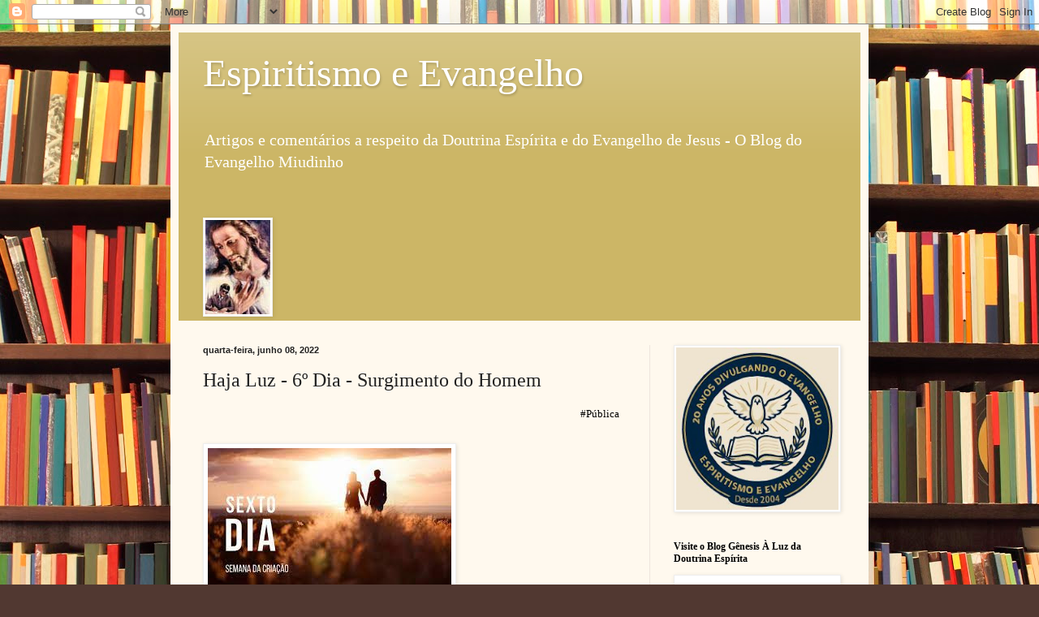

--- FILE ---
content_type: text/html; charset=UTF-8
request_url: http://espiritismoeevangelho.blogspot.com/2022/06/haja-luz-6-dia-surgimento-do-homem.html
body_size: 22780
content:
<!DOCTYPE html>
<html class='v2' dir='ltr' lang='pt-BR'>
<head>
<link href='https://www.blogger.com/static/v1/widgets/335934321-css_bundle_v2.css' rel='stylesheet' type='text/css'/>
<meta content='width=1100' name='viewport'/>
<meta content='text/html; charset=UTF-8' http-equiv='Content-Type'/>
<meta content='blogger' name='generator'/>
<link href='http://espiritismoeevangelho.blogspot.com/favicon.ico' rel='icon' type='image/x-icon'/>
<link href='http://espiritismoeevangelho.blogspot.com/2022/06/haja-luz-6-dia-surgimento-do-homem.html' rel='canonical'/>
<link rel="alternate" type="application/atom+xml" title="Espiritismo e Evangelho - Atom" href="http://espiritismoeevangelho.blogspot.com/feeds/posts/default" />
<link rel="alternate" type="application/rss+xml" title="Espiritismo e Evangelho - RSS" href="http://espiritismoeevangelho.blogspot.com/feeds/posts/default?alt=rss" />
<link rel="service.post" type="application/atom+xml" title="Espiritismo e Evangelho - Atom" href="https://www.blogger.com/feeds/23881188/posts/default" />

<link rel="alternate" type="application/atom+xml" title="Espiritismo e Evangelho - Atom" href="http://espiritismoeevangelho.blogspot.com/feeds/2025815866293541114/comments/default" />
<!--Can't find substitution for tag [blog.ieCssRetrofitLinks]-->
<link href='https://blogger.googleusercontent.com/img/a/AVvXsEgB0Vf0N5iwN6Qc19yK7CDf5gTaZ6apsp4vzTbrYjzswxjb0Zd-9XLcIHk0Od7BvUI8hLM-RVcICW0cHy4xSnyBgTy9DdfmJRwgZNriUQkt6b8104NRM-tyB6oXsoioIBYW6c0t6xAWX8yTXBjip5sycz8Kc2usQpYKesrC7KWvesYJq1E=s320' rel='image_src'/>
<meta content='http://espiritismoeevangelho.blogspot.com/2022/06/haja-luz-6-dia-surgimento-do-homem.html' property='og:url'/>
<meta content='Haja Luz - 6º Dia - Surgimento do Homem' property='og:title'/>
<meta content='   #Pública                                                          E disse Deus: Façamos o homem à nossa imagem, conforme a nossa semelhan...' property='og:description'/>
<meta content='https://blogger.googleusercontent.com/img/a/AVvXsEgB0Vf0N5iwN6Qc19yK7CDf5gTaZ6apsp4vzTbrYjzswxjb0Zd-9XLcIHk0Od7BvUI8hLM-RVcICW0cHy4xSnyBgTy9DdfmJRwgZNriUQkt6b8104NRM-tyB6oXsoioIBYW6c0t6xAWX8yTXBjip5sycz8Kc2usQpYKesrC7KWvesYJq1E=w1200-h630-p-k-no-nu' property='og:image'/>
<title>Espiritismo e Evangelho: Haja Luz - 6º Dia - Surgimento do Homem</title>
<style id='page-skin-1' type='text/css'><!--
/*
-----------------------------------------------
Blogger Template Style
Name:     Simple
Designer: Blogger
URL:      www.blogger.com
----------------------------------------------- */
/* Content
----------------------------------------------- */
body {
font: normal normal 14px Georgia, Utopia, 'Palatino Linotype', Palatino, serif;
color: #222222;
background: #513831 url(http://themes.googleusercontent.com/image?id=1KH22PlFqsiVYxboQNAoJjYmRbw5M4REHmdJbHT5M2x9zVMGrCqwSjZvaQW_A10KPc6Il) repeat scroll top center /* Credit: luoman (http://www.istockphoto.com/googleimages.php?id=11394138&amp;platform=blogger) */;
padding: 0 40px 40px 40px;
}
html body .region-inner {
min-width: 0;
max-width: 100%;
width: auto;
}
h2 {
font-size: 22px;
}
a:link {
text-decoration:none;
color: #993300;
}
a:visited {
text-decoration:none;
color: #888888;
}
a:hover {
text-decoration:underline;
color: #ff1900;
}
.body-fauxcolumn-outer .fauxcolumn-inner {
background: transparent none repeat scroll top left;
_background-image: none;
}
.body-fauxcolumn-outer .cap-top {
position: absolute;
z-index: 1;
height: 400px;
width: 100%;
}
.body-fauxcolumn-outer .cap-top .cap-left {
width: 100%;
background: transparent none repeat-x scroll top left;
_background-image: none;
}
.content-outer {
-moz-box-shadow: 0 0 40px rgba(0, 0, 0, .15);
-webkit-box-shadow: 0 0 5px rgba(0, 0, 0, .15);
-goog-ms-box-shadow: 0 0 10px #333333;
box-shadow: 0 0 40px rgba(0, 0, 0, .15);
margin-bottom: 1px;
}
.content-inner {
padding: 10px 10px;
}
.content-inner {
background-color: #fff9ee;
}
/* Header
----------------------------------------------- */
.header-outer {
background: #ccb666 url(http://www.blogblog.com/1kt/simple/gradients_light.png) repeat-x scroll 0 -400px;
_background-image: none;
}
.Header h1 {
font: normal normal 48px Georgia, Utopia, 'Palatino Linotype', Palatino, serif;
color: #ffffff;
text-shadow: 1px 2px 3px rgba(0, 0, 0, .2);
}
.Header h1 a {
color: #ffffff;
}
.Header .description {
font-size: 140%;
color: #ffffff;
}
.header-inner .Header .titlewrapper {
padding: 22px 30px;
}
.header-inner .Header .descriptionwrapper {
padding: 0 30px;
}
/* Tabs
----------------------------------------------- */
.tabs-inner .section:first-child {
border-top: 0 solid #eee5dd;
}
.tabs-inner .section:first-child ul {
margin-top: -0;
border-top: 0 solid #eee5dd;
border-left: 0 solid #eee5dd;
border-right: 0 solid #eee5dd;
}
.tabs-inner .widget ul {
background: #fff9ee none repeat-x scroll 0 -800px;
_background-image: none;
border-bottom: 1px solid #eee5dd;
margin-top: 0;
margin-left: -30px;
margin-right: -30px;
}
.tabs-inner .widget li a {
display: inline-block;
padding: .6em 1em;
font: normal normal 16px Georgia, Utopia, 'Palatino Linotype', Palatino, serif;
color: #998877;
border-left: 1px solid #fff9ee;
border-right: 1px solid #eee5dd;
}
.tabs-inner .widget li:first-child a {
border-left: none;
}
.tabs-inner .widget li.selected a, .tabs-inner .widget li a:hover {
color: #000000;
background-color: #fff9ee;
text-decoration: none;
}
/* Columns
----------------------------------------------- */
.main-outer {
border-top: 0 solid #eee5dd;
}
.fauxcolumn-left-outer .fauxcolumn-inner {
border-right: 1px solid #eee5dd;
}
.fauxcolumn-right-outer .fauxcolumn-inner {
border-left: 1px solid #eee5dd;
}
/* Headings
----------------------------------------------- */
div.widget > h2,
div.widget h2.title {
margin: 0 0 1em 0;
font: normal bold 12px Georgia, Utopia, 'Palatino Linotype', Palatino, serif;
color: #000000;
}
/* Widgets
----------------------------------------------- */
.widget .zippy {
color: #999999;
text-shadow: 2px 2px 1px rgba(0, 0, 0, .1);
}
.widget .popular-posts ul {
list-style: none;
}
/* Posts
----------------------------------------------- */
h2.date-header {
font: normal bold 11px Arial, Tahoma, Helvetica, FreeSans, sans-serif;
}
.date-header span {
background-color: transparent;
color: #222222;
padding: inherit;
letter-spacing: inherit;
margin: inherit;
}
.main-inner {
padding-top: 30px;
padding-bottom: 30px;
}
.main-inner .column-center-inner {
padding: 0 15px;
}
.main-inner .column-center-inner .section {
margin: 0 15px;
}
.post {
margin: 0 0 25px 0;
}
h3.post-title, .comments h4 {
font: normal normal 24px Georgia, Utopia, 'Palatino Linotype', Palatino, serif;
margin: .75em 0 0;
}
.post-body {
font-size: 110%;
line-height: 1.4;
position: relative;
}
.post-body img, .post-body .tr-caption-container, .Profile img, .Image img,
.BlogList .item-thumbnail img {
padding: 2px;
background: #ffffff;
border: 1px solid #eeeeee;
-moz-box-shadow: 1px 1px 5px rgba(0, 0, 0, .1);
-webkit-box-shadow: 1px 1px 5px rgba(0, 0, 0, .1);
box-shadow: 1px 1px 5px rgba(0, 0, 0, .1);
}
.post-body img, .post-body .tr-caption-container {
padding: 5px;
}
.post-body .tr-caption-container {
color: #222222;
}
.post-body .tr-caption-container img {
padding: 0;
background: transparent;
border: none;
-moz-box-shadow: 0 0 0 rgba(0, 0, 0, .1);
-webkit-box-shadow: 0 0 0 rgba(0, 0, 0, .1);
box-shadow: 0 0 0 rgba(0, 0, 0, .1);
}
.post-header {
margin: 0 0 1.5em;
line-height: 1.6;
font-size: 90%;
}
.post-footer {
margin: 20px -2px 0;
padding: 5px 10px;
color: #666555;
background-color: #eee9dd;
border-bottom: 1px solid #eeeeee;
line-height: 1.6;
font-size: 90%;
}
#comments .comment-author {
padding-top: 1.5em;
border-top: 1px solid #eee5dd;
background-position: 0 1.5em;
}
#comments .comment-author:first-child {
padding-top: 0;
border-top: none;
}
.avatar-image-container {
margin: .2em 0 0;
}
#comments .avatar-image-container img {
border: 1px solid #eeeeee;
}
/* Comments
----------------------------------------------- */
.comments .comments-content .icon.blog-author {
background-repeat: no-repeat;
background-image: url([data-uri]);
}
.comments .comments-content .loadmore a {
border-top: 1px solid #999999;
border-bottom: 1px solid #999999;
}
.comments .comment-thread.inline-thread {
background-color: #eee9dd;
}
.comments .continue {
border-top: 2px solid #999999;
}
/* Accents
---------------------------------------------- */
.section-columns td.columns-cell {
border-left: 1px solid #eee5dd;
}
.blog-pager {
background: transparent none no-repeat scroll top center;
}
.blog-pager-older-link, .home-link,
.blog-pager-newer-link {
background-color: #fff9ee;
padding: 5px;
}
.footer-outer {
border-top: 0 dashed #bbbbbb;
}
/* Mobile
----------------------------------------------- */
body.mobile  {
background-size: auto;
}
.mobile .body-fauxcolumn-outer {
background: transparent none repeat scroll top left;
}
.mobile .body-fauxcolumn-outer .cap-top {
background-size: 100% auto;
}
.mobile .content-outer {
-webkit-box-shadow: 0 0 3px rgba(0, 0, 0, .15);
box-shadow: 0 0 3px rgba(0, 0, 0, .15);
}
.mobile .tabs-inner .widget ul {
margin-left: 0;
margin-right: 0;
}
.mobile .post {
margin: 0;
}
.mobile .main-inner .column-center-inner .section {
margin: 0;
}
.mobile .date-header span {
padding: 0.1em 10px;
margin: 0 -10px;
}
.mobile h3.post-title {
margin: 0;
}
.mobile .blog-pager {
background: transparent none no-repeat scroll top center;
}
.mobile .footer-outer {
border-top: none;
}
.mobile .main-inner, .mobile .footer-inner {
background-color: #fff9ee;
}
.mobile-index-contents {
color: #222222;
}
.mobile-link-button {
background-color: #993300;
}
.mobile-link-button a:link, .mobile-link-button a:visited {
color: #ffffff;
}
.mobile .tabs-inner .section:first-child {
border-top: none;
}
.mobile .tabs-inner .PageList .widget-content {
background-color: #fff9ee;
color: #000000;
border-top: 1px solid #eee5dd;
border-bottom: 1px solid #eee5dd;
}
.mobile .tabs-inner .PageList .widget-content .pagelist-arrow {
border-left: 1px solid #eee5dd;
}

--></style>
<style id='template-skin-1' type='text/css'><!--
body {
min-width: 860px;
}
.content-outer, .content-fauxcolumn-outer, .region-inner {
min-width: 860px;
max-width: 860px;
_width: 860px;
}
.main-inner .columns {
padding-left: 0px;
padding-right: 260px;
}
.main-inner .fauxcolumn-center-outer {
left: 0px;
right: 260px;
/* IE6 does not respect left and right together */
_width: expression(this.parentNode.offsetWidth -
parseInt("0px") -
parseInt("260px") + 'px');
}
.main-inner .fauxcolumn-left-outer {
width: 0px;
}
.main-inner .fauxcolumn-right-outer {
width: 260px;
}
.main-inner .column-left-outer {
width: 0px;
right: 100%;
margin-left: -0px;
}
.main-inner .column-right-outer {
width: 260px;
margin-right: -260px;
}
#layout {
min-width: 0;
}
#layout .content-outer {
min-width: 0;
width: 800px;
}
#layout .region-inner {
min-width: 0;
width: auto;
}
body#layout div.add_widget {
padding: 8px;
}
body#layout div.add_widget a {
margin-left: 32px;
}
--></style>
<style>
    body {background-image:url(http\:\/\/themes.googleusercontent.com\/image?id=1KH22PlFqsiVYxboQNAoJjYmRbw5M4REHmdJbHT5M2x9zVMGrCqwSjZvaQW_A10KPc6Il);}
    
@media (max-width: 200px) { body {background-image:url(http\:\/\/themes.googleusercontent.com\/image?id=1KH22PlFqsiVYxboQNAoJjYmRbw5M4REHmdJbHT5M2x9zVMGrCqwSjZvaQW_A10KPc6Il&options=w200);}}
@media (max-width: 400px) and (min-width: 201px) { body {background-image:url(http\:\/\/themes.googleusercontent.com\/image?id=1KH22PlFqsiVYxboQNAoJjYmRbw5M4REHmdJbHT5M2x9zVMGrCqwSjZvaQW_A10KPc6Il&options=w400);}}
@media (max-width: 800px) and (min-width: 401px) { body {background-image:url(http\:\/\/themes.googleusercontent.com\/image?id=1KH22PlFqsiVYxboQNAoJjYmRbw5M4REHmdJbHT5M2x9zVMGrCqwSjZvaQW_A10KPc6Il&options=w800);}}
@media (max-width: 1200px) and (min-width: 801px) { body {background-image:url(http\:\/\/themes.googleusercontent.com\/image?id=1KH22PlFqsiVYxboQNAoJjYmRbw5M4REHmdJbHT5M2x9zVMGrCqwSjZvaQW_A10KPc6Il&options=w1200);}}
/* Last tag covers anything over one higher than the previous max-size cap. */
@media (min-width: 1201px) { body {background-image:url(http\:\/\/themes.googleusercontent.com\/image?id=1KH22PlFqsiVYxboQNAoJjYmRbw5M4REHmdJbHT5M2x9zVMGrCqwSjZvaQW_A10KPc6Il&options=w1600);}}
  </style>
<link href='https://www.blogger.com/dyn-css/authorization.css?targetBlogID=23881188&amp;zx=ffdb1092-c846-4a39-9caf-aab78e16d78d' media='none' onload='if(media!=&#39;all&#39;)media=&#39;all&#39;' rel='stylesheet'/><noscript><link href='https://www.blogger.com/dyn-css/authorization.css?targetBlogID=23881188&amp;zx=ffdb1092-c846-4a39-9caf-aab78e16d78d' rel='stylesheet'/></noscript>
<meta name='google-adsense-platform-account' content='ca-host-pub-1556223355139109'/>
<meta name='google-adsense-platform-domain' content='blogspot.com'/>

</head>
<body class='loading variant-literate'>
<div class='navbar section' id='navbar' name='Navbar'><div class='widget Navbar' data-version='1' id='Navbar1'><script type="text/javascript">
    function setAttributeOnload(object, attribute, val) {
      if(window.addEventListener) {
        window.addEventListener('load',
          function(){ object[attribute] = val; }, false);
      } else {
        window.attachEvent('onload', function(){ object[attribute] = val; });
      }
    }
  </script>
<div id="navbar-iframe-container"></div>
<script type="text/javascript" src="https://apis.google.com/js/platform.js"></script>
<script type="text/javascript">
      gapi.load("gapi.iframes:gapi.iframes.style.bubble", function() {
        if (gapi.iframes && gapi.iframes.getContext) {
          gapi.iframes.getContext().openChild({
              url: 'https://www.blogger.com/navbar/23881188?po\x3d2025815866293541114\x26origin\x3dhttp://espiritismoeevangelho.blogspot.com',
              where: document.getElementById("navbar-iframe-container"),
              id: "navbar-iframe"
          });
        }
      });
    </script><script type="text/javascript">
(function() {
var script = document.createElement('script');
script.type = 'text/javascript';
script.src = '//pagead2.googlesyndication.com/pagead/js/google_top_exp.js';
var head = document.getElementsByTagName('head')[0];
if (head) {
head.appendChild(script);
}})();
</script>
</div></div>
<div class='body-fauxcolumns'>
<div class='fauxcolumn-outer body-fauxcolumn-outer'>
<div class='cap-top'>
<div class='cap-left'></div>
<div class='cap-right'></div>
</div>
<div class='fauxborder-left'>
<div class='fauxborder-right'></div>
<div class='fauxcolumn-inner'>
</div>
</div>
<div class='cap-bottom'>
<div class='cap-left'></div>
<div class='cap-right'></div>
</div>
</div>
</div>
<div class='content'>
<div class='content-fauxcolumns'>
<div class='fauxcolumn-outer content-fauxcolumn-outer'>
<div class='cap-top'>
<div class='cap-left'></div>
<div class='cap-right'></div>
</div>
<div class='fauxborder-left'>
<div class='fauxborder-right'></div>
<div class='fauxcolumn-inner'>
</div>
</div>
<div class='cap-bottom'>
<div class='cap-left'></div>
<div class='cap-right'></div>
</div>
</div>
</div>
<div class='content-outer'>
<div class='content-cap-top cap-top'>
<div class='cap-left'></div>
<div class='cap-right'></div>
</div>
<div class='fauxborder-left content-fauxborder-left'>
<div class='fauxborder-right content-fauxborder-right'></div>
<div class='content-inner'>
<header>
<div class='header-outer'>
<div class='header-cap-top cap-top'>
<div class='cap-left'></div>
<div class='cap-right'></div>
</div>
<div class='fauxborder-left header-fauxborder-left'>
<div class='fauxborder-right header-fauxborder-right'></div>
<div class='region-inner header-inner'>
<div class='header section' id='header' name='Cabeçalho'><div class='widget Header' data-version='1' id='Header1'>
<div id='header-inner'>
<div class='titlewrapper'>
<h1 class='title'>
<a href='http://espiritismoeevangelho.blogspot.com/'>
Espiritismo e Evangelho
</a>
</h1>
</div>
<div class='descriptionwrapper'>
<p class='description'><span>Artigos e comentários a respeito da Doutrina Espírita e do Evangelho de Jesus - O Blog do Evangelho Miudinho</span></p>
</div>
</div>
</div><div class='widget Image' data-version='1' id='Image1'>
<div class='widget-content'>
<img alt='' height='116' id='Image1_img' src='https://blogger.googleusercontent.com/img/b/R29vZ2xl/AVvXsEhKRsSpNQUcXCbn_yukhMADicW0_dXr_koxlcP_7teLmpnaQyodm9rSBkh2YrJeqcX6fHKKXP4o45kFDf10Vs9l01BJW2VSI_ARuDJwxySesbyCGwhE3V28PoIxnVF4ZKbTpEE/s600/008_chicoxavier_p.jpg' width='80'/>
<br/>
</div>
<div class='clear'></div>
</div></div>
</div>
</div>
<div class='header-cap-bottom cap-bottom'>
<div class='cap-left'></div>
<div class='cap-right'></div>
</div>
</div>
</header>
<div class='tabs-outer'>
<div class='tabs-cap-top cap-top'>
<div class='cap-left'></div>
<div class='cap-right'></div>
</div>
<div class='fauxborder-left tabs-fauxborder-left'>
<div class='fauxborder-right tabs-fauxborder-right'></div>
<div class='region-inner tabs-inner'>
<div class='tabs no-items section' id='crosscol' name='Entre colunas'></div>
<div class='tabs no-items section' id='crosscol-overflow' name='Cross-Column 2'></div>
</div>
</div>
<div class='tabs-cap-bottom cap-bottom'>
<div class='cap-left'></div>
<div class='cap-right'></div>
</div>
</div>
<div class='main-outer'>
<div class='main-cap-top cap-top'>
<div class='cap-left'></div>
<div class='cap-right'></div>
</div>
<div class='fauxborder-left main-fauxborder-left'>
<div class='fauxborder-right main-fauxborder-right'></div>
<div class='region-inner main-inner'>
<div class='columns fauxcolumns'>
<div class='fauxcolumn-outer fauxcolumn-center-outer'>
<div class='cap-top'>
<div class='cap-left'></div>
<div class='cap-right'></div>
</div>
<div class='fauxborder-left'>
<div class='fauxborder-right'></div>
<div class='fauxcolumn-inner'>
</div>
</div>
<div class='cap-bottom'>
<div class='cap-left'></div>
<div class='cap-right'></div>
</div>
</div>
<div class='fauxcolumn-outer fauxcolumn-left-outer'>
<div class='cap-top'>
<div class='cap-left'></div>
<div class='cap-right'></div>
</div>
<div class='fauxborder-left'>
<div class='fauxborder-right'></div>
<div class='fauxcolumn-inner'>
</div>
</div>
<div class='cap-bottom'>
<div class='cap-left'></div>
<div class='cap-right'></div>
</div>
</div>
<div class='fauxcolumn-outer fauxcolumn-right-outer'>
<div class='cap-top'>
<div class='cap-left'></div>
<div class='cap-right'></div>
</div>
<div class='fauxborder-left'>
<div class='fauxborder-right'></div>
<div class='fauxcolumn-inner'>
</div>
</div>
<div class='cap-bottom'>
<div class='cap-left'></div>
<div class='cap-right'></div>
</div>
</div>
<!-- corrects IE6 width calculation -->
<div class='columns-inner'>
<div class='column-center-outer'>
<div class='column-center-inner'>
<div class='main section' id='main' name='Principal'><div class='widget Blog' data-version='1' id='Blog1'>
<div class='blog-posts hfeed'>

          <div class="date-outer">
        
<h2 class='date-header'><span>quarta-feira, junho 08, 2022</span></h2>

          <div class="date-posts">
        
<div class='post-outer'>
<div class='post hentry uncustomized-post-template' itemprop='blogPost' itemscope='itemscope' itemtype='http://schema.org/BlogPosting'>
<meta content='https://blogger.googleusercontent.com/img/a/AVvXsEgB0Vf0N5iwN6Qc19yK7CDf5gTaZ6apsp4vzTbrYjzswxjb0Zd-9XLcIHk0Od7BvUI8hLM-RVcICW0cHy4xSnyBgTy9DdfmJRwgZNriUQkt6b8104NRM-tyB6oXsoioIBYW6c0t6xAWX8yTXBjip5sycz8Kc2usQpYKesrC7KWvesYJq1E=s320' itemprop='image_url'/>
<meta content='23881188' itemprop='blogId'/>
<meta content='2025815866293541114' itemprop='postId'/>
<a name='2025815866293541114'></a>
<h3 class='post-title entry-title' itemprop='name'>
Haja Luz - 6º Dia - Surgimento do Homem
</h3>
<div class='post-header'>
<div class='post-header-line-1'></div>
</div>
<div class='post-body entry-content' id='post-body-2025815866293541114' itemprop='description articleBody'>
<p style="font-family:Calibri;font-size:10pt;color:#000000;margin:5pt;" align="Right">   #Pública<br>   </p>   <br>   <div>   <div style="font-family: Calibri, Arial, Helvetica, sans-serif; font-size: 12pt; color: rgb(0, 0, 0);" class="elementToProof">   <a href="https://blogger.googleusercontent.com/img/a/AVvXsEgB0Vf0N5iwN6Qc19yK7CDf5gTaZ6apsp4vzTbrYjzswxjb0Zd-9XLcIHk0Od7BvUI8hLM-RVcICW0cHy4xSnyBgTy9DdfmJRwgZNriUQkt6b8104NRM-tyB6oXsoioIBYW6c0t6xAWX8yTXBjip5sycz8Kc2usQpYKesrC7KWvesYJq1E"><img alt="" border="0" id="BLOGGER_PHOTO_ID_7106943095368969650" src="https://blogger.googleusercontent.com/img/a/AVvXsEgB0Vf0N5iwN6Qc19yK7CDf5gTaZ6apsp4vzTbrYjzswxjb0Zd-9XLcIHk0Od7BvUI8hLM-RVcICW0cHy4xSnyBgTy9DdfmJRwgZNriUQkt6b8104NRM-tyB6oXsoioIBYW6c0t6xAWX8yTXBjip5sycz8Kc2usQpYKesrC7KWvesYJq1E=s320" /></a><br>   </div>   <div style="font-family: Calibri, Arial, Helvetica, sans-serif; font-size: 12pt; color: rgb(0, 0, 0);" class="elementToProof">   <br>   </div>   <div style="font-family: Calibri, Arial, Helvetica, sans-serif; font-size: 12pt; color: rgb(0, 0, 0);" class="elementToProof">   <br>   </div>   <div style="font-family: Calibri, Arial, Helvetica, sans-serif; font-size: 12pt; color: rgb(0, 0, 0);" class="elementToProof">   <br>   </div>   <div>   <div style="font-family: Calibri, Arial, Helvetica, sans-serif; font-size: 12pt; color: rgb(0, 0, 0);" class="elementToProof">   <p style="text-indent:0cm;margin-top:0.14cm;margin-bottom:0.28cm;line-height:100%;text-align:justify;background:transparent none repeat scroll 0% 0%">   <font face="Arial, sans-serif"><font style="font-size:11pt" size="2"><i><b>E disse Deus: Façamos o homem à nossa imagem, conforme a nossa semelhança; e domine sobre os peixes do mar, e sobre as aves dos céus, e sobre o gado, e sobre toda a terra, e sobre todo    o réptil que se move sobre a terra. (Gênesis, 1: 26)</b></i></font></font></p>   <p style="text-indent:0cm;margin-top:0.14cm;margin-bottom:0.28cm;line-height:100%;text-align:justify;background:transparent none repeat scroll 0% 0%">   <font face="Arial, sans-serif"><font style="font-size:11pt" size="2"><i><b><br>   </b></i></font></font></p>   <p class="western" style="text-indent:0.5cm;margin-top:0cm;margin-bottom:0.14cm;line-height:100%;text-align:justify;background:transparent none repeat scroll 0% 0%;font-family:&quot;HumstSlab712 BT&quot;, &quot;Book Antiqua&quot;, serif;font-size:12pt">   <font face="Calibri, sans-serif"><i><b>Façamos o homem&#8230;; </b></i>através do encaminhamento da evolução o homem já vem sendo preparado em todos os movimentos.</font></p>   <p class="western" style="text-indent:0.5cm;margin-top:0cm;margin-bottom:0.14cm;line-height:100%;text-align:justify;background:transparent none repeat scroll 0% 0%;font-family:&quot;HumstSlab712 BT&quot;, &quot;Book Antiqua&quot;, serif;font-size:12pt">   <font face="Calibri, sans-serif">É chegado o momento culminante em que a consciência adormecida se acha em condições de ser desperta na faixa hominal.</font></p>   <p class="western" style="text-indent:0.5cm;margin-top:0cm;margin-bottom:0.14cm;line-height:100%;text-align:justify;background:transparent none repeat scroll 0% 0%;font-family:&quot;HumstSlab712 BT&quot;, &quot;Book Antiqua&quot;, serif;font-size:12pt">   <font face="Calibri, sans-serif">O Princípio Inteligente que culmina no Espírito começa a se preparar para gerenciar seus próprios sentimentos.</font></p>   <p class="western" style="text-indent:0.5cm;margin-top:0cm;margin-bottom:0.14cm;line-height:100%;text-align:justify;background:transparent none repeat scroll 0% 0%;font-family:&quot;HumstSlab712 BT&quot;, &quot;Book Antiqua&quot;, serif;font-size:12pt">   <font face="Calibri, sans-serif">A expressão <i>façamos o homem </i>tem desafiado os religiosos de todas as épocas, pois se Deus é único, por que aqui o uso do verbo no plural?</font></p>   <p class="western" style="text-indent:0.5cm;margin-top:0cm;margin-bottom:0.14cm;line-height:100%;text-align:justify;background:transparent none repeat scroll 0% 0%;font-family:&quot;HumstSlab712 BT&quot;, &quot;Book Antiqua&quot;, serif;font-size:12pt">   <font face="Calibri, sans-serif">Os padres da igreja viram nesta expressão a insinuação da Trindade; os conhecimentos revelados pelos Espíritos e que formam a doutrina espírita nos apontam para outra interpretação.</font></p>   <p class="western" style="text-indent:0.5cm;margin-top:0cm;margin-bottom:0.14cm;line-height:100%;text-align:justify;background:transparent none repeat scroll 0% 0%;font-family:&quot;HumstSlab712 BT&quot;, &quot;Book Antiqua&quot;, serif;font-size:12pt">   <font face="Calibri, sans-serif">Dizem os Espíritos que Deus não atua diretamente sobre a matéria, que para tal Ele tem   <i>agentes dedicados em todos os graus da escala dos mundos.</i><sup><font style="font-size:10pt" size="2"><i><a class="sdfootnoteanc" href="#sdfootnote1sym" style="font-size:57%"><sup>1</sup></a></i></font></sup></font></p>   <p class="western" style="text-indent:0.5cm;margin-top:0cm;margin-bottom:0.14cm;line-height:100%;text-align:justify;background:transparent none repeat scroll 0% 0%;font-family:&quot;HumstSlab712 BT&quot;, &quot;Book Antiqua&quot;, serif;font-size:12pt">   <font face="Calibri, sans-serif">Deduzimos daí que Deus Cria, mas quem &quot;faz&quot; são os Espíritos, são eles que operam em nome do Criador. Já comentamos sobre isto quando analisamos a palavra   <i>Elohims </i>que é um dos nomes de Deus nas Escrituras e que é plural.<sup><font style="font-size:10pt" size="2"><a class="sdfootnoteanc" href="#sdfootnote2sym" style="font-size:57%"><sup>2</sup></a></font></sup></font></p>   <p class="western" style="text-indent:0.5cm;margin-top:0cm;margin-bottom:0.14cm;line-height:100%;text-align:justify;background:transparent none repeat scroll 0% 0%;font-family:&quot;HumstSlab712 BT&quot;, &quot;Book Antiqua&quot;, serif;font-size:12pt">   <font face="Calibri, sans-serif">Assim, aqui, o verbo <i>façamos</i> refere-se aos Espíritos colaboradores de Deus que o auxiliam em seu processo de Criação. André Luiz denominou estes Espíritos de   <i>Co-Criadores em plano maior.</i><sup><font style="font-size:10pt" size="2"><i><a class="sdfootnoteanc" href="#sdfootnote3sym" style="font-size:57%"><sup>3</sup></a></i></font></sup></font></p>   <p class="western" style="text-indent:0.5cm;margin-top:0cm;margin-bottom:0.14cm;line-height:100%;text-align:justify;background:transparent none repeat scroll 0% 0%;font-family:&quot;HumstSlab712 BT&quot;, &quot;Book Antiqua&quot;, serif;font-size:12pt">   <font face="Calibri, sans-serif">O próprio livro Gênesis nos autoriza esta interpretação quando em seu terceiro capítulo encontramos os seguintes registros:</font></p>   <p class="western" style="text-indent:0.5cm;margin-top:0cm;margin-bottom:0.14cm;line-height:100%;text-align:justify;background:transparent none repeat scroll 0% 0%;font-family:&quot;HumstSlab712 BT&quot;, &quot;Book Antiqua&quot;, serif;font-size:12pt">   <font face="Calibri, sans-serif"><br>   </font></p>   <p style="text-indent:0cm;margin-top:0cm;margin-bottom:0.14cm;line-height:100%;text-align:justify;background:transparent none repeat scroll 0% 0%;margin-left:4cm;orphans:0;widows:0">   <font face="Calibri, sans-serif"><font style="font-size:11pt" size="2"><i>Então disse o SENHOR Deus: Eis que o homem é como   <b>um de nós</b>, sabendo o bem e o mal<sup><font style="font-size:10pt" size="2"><font face="Arial, sans-serif"><a class="sdfootnoteanc" href="#sdfootnote4sym" style="font-size:57%"><sup>4</sup></a></font></font></sup> (Grifo meu)</i></font></font></p>   <p style="text-indent:0cm;margin-top:0cm;margin-bottom:0.14cm;line-height:100%;text-align:justify;background:transparent none repeat scroll 0% 0%;margin-left:4cm;orphans:0;widows:0">   <font face="Calibri, sans-serif"><font style="font-size:11pt" size="2"><i><br>   </i></font></font></p>   <p class="western" style="text-indent:0.5cm;margin-top:0cm;margin-bottom:0.14cm;line-height:100%;text-align:justify;background:transparent none repeat scroll 0% 0%;font-family:&quot;HumstSlab712 BT&quot;, &quot;Book Antiqua&quot;, serif;font-size:12pt">   &#8230; <font face="Calibri, sans-serif"><i><b>à nossa imagem, conforme a nossa semelhança;   </b></i>neste ponto com a ajuda da doutrina espírita podemos compreender melhor este verso.</font></p>   <p class="western" style="text-indent:0.5cm;margin-top:0cm;margin-bottom:0.14cm;line-height:100%;text-align:justify;background:transparent none repeat scroll 0% 0%;font-family:&quot;HumstSlab712 BT&quot;, &quot;Book Antiqua&quot;, serif;font-size:12pt">   <font face="Calibri, sans-serif">O homem não podia ser criado à semelhança de Deus. Semelhante significa que é da mesma espécie, da mesma qualidade, natureza ou forma.<sup><font style="font-size:10pt" size="2"><a class="sdfootnoteanc" href="#sdfootnote5sym" style="font-size:57%"><sup>5</sup></a></font></sup>    O homem foi feito à semelhança dos Espíritos superiores, eram da mesma natureza e origem destes, que também eram Criação Divina.</font></p>   <p class="western" style="text-indent:0.5cm;margin-top:0cm;margin-bottom:0.14cm;line-height:100%;text-align:justify;background:transparent none repeat scroll 0% 0%;font-family:&quot;HumstSlab712 BT&quot;, &quot;Book Antiqua&quot;, serif;font-size:12pt">   <font face="Calibri, sans-serif">Quanto à <i>imagem</i>, o homem pode ser considerado tanto uma   <i>imagem</i> de Deus como dos Espíritos Co-Criadores.</font></p>   <p class="western" style="text-indent:0.5cm;margin-top:0cm;margin-bottom:0.14cm;line-height:100%;text-align:justify;background:transparent none repeat scroll 0% 0%;font-family:&quot;HumstSlab712 BT&quot;, &quot;Book Antiqua&quot;, serif;font-size:12pt">   <font face="Calibri, sans-serif">Imagem significa um reflexo, <i>uma reprodução invertida de um ser ou objeto</i><sup><font style="font-size:10pt" size="2"><i><a class="sdfootnoteanc" href="#sdfootnote6sym" style="font-size:57%"><sup>6</sup></a></i></font></sup><i>.   </i>Uma imagem está sempre em uma dimensão menor. Uma sombra de um objeto é a imagem do objeto, e não o objeto em si.</font></p>   <p class="western" style="text-indent:0.5cm;margin-top:0cm;margin-bottom:0.14cm;line-height:100%;text-align:justify;background:transparent none repeat scroll 0% 0%;font-family:&quot;HumstSlab712 BT&quot;, &quot;Book Antiqua&quot;, serif;font-size:12pt">   <font face="Calibri, sans-serif">Há um texto de um místico mulçumano do século XIII que comentando a criação do homem diz assim:</font></p>   <p style="text-indent:0cm;margin-top:0cm;margin-bottom:0.14cm;line-height:100%;text-align:justify;background:transparent none repeat scroll 0% 0%;margin-left:4cm;orphans:0;widows:0">   "<font face="Calibri, sans-serif"><font style="font-size:11pt" size="2"><i>Tudo é reflexo de Deus, e a réplica se assemelha à pessoa: se os cinco dedos se abrem, a sombra se abre também, se o homem se inclina, também a sombra se inclina (&#8230;) Nem todos os atributos    de Allah se manifestam nesta sombra, mas apenas parcialmente."<sup><font style="font-size:10pt" size="2"><a class="sdfootnoteanc" href="#sdfootnote7sym" style="font-size:57%"><sup>7</sup></a></font></sup></i></font></font></p>   <p class="western" style="text-indent:0.5cm;margin-top:0cm;margin-bottom:0.14cm;line-height:100%;text-align:justify;background:transparent none repeat scroll 0% 0%;font-family:&quot;HumstSlab712 BT&quot;, &quot;Book Antiqua&quot;, serif;font-size:12pt">   <font face="Calibri, sans-serif">Desta forma podemos compreender que este versículo diz que o homem foi feito   <i>à imagem e semelhança</i> dos Espíritos superiores.</font></p>   <p class="western" style="text-indent:0.5cm;margin-top:0cm;margin-bottom:0.14cm;line-height:100%;text-align:justify;background:transparent none repeat scroll 0% 0%;font-family:&quot;HumstSlab712 BT&quot;, &quot;Book Antiqua&quot;, serif;font-size:12pt">   &#8230;<font face="Calibri, sans-serif"><i><b>e domine sobre os peixes do mar, e sobre as aves dos céus, e sobre o gado, e sobre toda a terra, e sobre todo o réptil que se move sobre a terra.   </b></i>Deus vem expressando Sua Soberana Vontade em todos os dias da criação; entretanto, neste passo ele fala de seu desejo para o homem mais especificamente.</font></p>   <p class="western" style="text-indent:0.5cm;margin-top:0cm;margin-bottom:0.14cm;line-height:100%;text-align:justify;background:transparent none repeat scroll 0% 0%;font-family:&quot;HumstSlab712 BT&quot;, &quot;Book Antiqua&quot;, serif;font-size:12pt">   <font face="Calibri, sans-serif">Que ele exerça domínio sobre o reino animal foi bem compreendido pois a ele foi dado além dos cinco sentidos, inteligência, razão, a até mesmo a possibilidade mediúnica.</font></p>   <p class="western" style="text-indent:0.5cm;margin-top:0cm;margin-bottom:0.14cm;line-height:100%;text-align:justify;background:transparent none repeat scroll 0% 0%;font-family:&quot;HumstSlab712 BT&quot;, &quot;Book Antiqua&quot;, serif;font-size:12pt">   <font face="Calibri, sans-serif">Portanto, podemos ver aqui um pouco mais e aprofundar nosso entendimento em relação à Vontade do Criador.</font></p>   <p class="western" style="text-indent:0.5cm;margin-top:0cm;margin-bottom:0.14cm;line-height:100%;text-align:justify;background:transparent none repeat scroll 0% 0%;font-family:&quot;HumstSlab712 BT&quot;, &quot;Book Antiqua&quot;, serif;font-size:12pt">   <font face="Calibri, sans-serif">Se passamos por todas estas experiências evolutivas, se construímos nosso psiquismo estagiando em todos os reinos da criação, é natural que ainda tenhamos em nossa intimidade o instinto destas feras e que se não nos fizermos    vigilantes aja uma eclosão destes sentimentos em nossas manifestações do dia a dia.</font></p>   <p class="western" style="text-indent:0.5cm;margin-top:0cm;margin-bottom:0.14cm;line-height:100%;text-align:justify;background:transparent none repeat scroll 0% 0%;font-family:&quot;HumstSlab712 BT&quot;, &quot;Book Antiqua&quot;, serif;font-size:12pt">   <font face="Calibri, sans-serif">Analisando desta forma podemos entender que o Criador sugeria neste instante que o homem, de posse dos recursos já conquistados, e por nós enumerados, trabalhasse por dominar seus instintos pregressos, e que se foram úteis por    um tempo, agora diante da possibilidade de um sentimento mais nobre, que o ligaria a seu objetivo final de espiritualidade, não teria mais fim.</font></p>   <p class="western" style="text-indent:0.5cm;margin-top:0cm;margin-bottom:0.14cm;line-height:100%;text-align:justify;background:transparent none repeat scroll 0% 0%;font-family:&quot;HumstSlab712 BT&quot;, &quot;Book Antiqua&quot;, serif;font-size:12pt">   <font face="Calibri, sans-serif">Kardec com sua compreensão superior e seu magistral poder de síntese conclui assim ser objetivo da encarnação do Espírito a sua evolução, e na mesma   <i>noúre </i>do redator bíblico afirma:</font></p>   <p style="text-indent:0cm;margin-top:0cm;margin-bottom:0.14cm;line-height:100%;text-align:justify;background:transparent none repeat scroll 0% 0%;margin-left:4cm;orphans:0;widows:0">   <font face="Calibri, sans-serif"><font style="font-size:11pt" size="2"><i>Reconhece-se o verdadeiro espírita pela sua transformação moral e pelos esforços que emprega para domar suas inclinações más.<sup><font style="font-size:10pt" size="2"><a class="sdfootnoteanc" href="#sdfootnote8sym" style="font-size:57%"><sup>8</sup></a></font></sup></i></font></font></p>   <p style="text-indent:0cm;margin-top:0.14cm;margin-bottom:0.28cm;line-height:100%;text-align:justify;background:transparent none repeat scroll 0% 0%">   <font face="Arial, sans-serif"><font style="font-size:11pt" size="2"><i><b><br>   </b></i></font></font></p>   <p style="text-indent:0cm;margin-top:0.14cm;margin-bottom:0.28cm;line-height:100%;text-align:justify;background:transparent none repeat scroll 0% 0%">   <font face="Arial, sans-serif"><font style="font-size:11pt" size="2"><i><b>E criou Deus o homem à sua imagem; à imagem de Deus o criou; homem e mulher os criou.   </b></i></font></font></p>   <p class="western" style="text-indent:0.5cm;margin-top:0cm;margin-bottom:0.14cm;line-height:100%;text-align:justify;background:transparent none repeat scroll 0% 0%;font-family:&quot;HumstSlab712 BT&quot;, &quot;Book Antiqua&quot;, serif;font-size:12pt">   <font face="Calibri, sans-serif"><i><b>E criou Deus o homem à sua imagem; à imagem de Deus o criou;   </b></i>importante notar a coerência do redator bíblico, quando inspirado usou o verbo no plural, "façamos", que como dissemos é atributo dos Espíritos, dizendo ser o homem a "imagem e semelhança" destes. Neste momento em que se refere a Deus, no singular,    usa o verbo <i>criar, </i>em hebraico <i>bara</i>, que é um verbo que só tem Deus como sujeito, e não mais diz sobre a "semelhança", mas que   <i>à imagem de Deus o criou.</i></font></p>   <p class="western" style="text-indent:0.5cm;margin-top:0cm;margin-bottom:0.14cm;line-height:100%;text-align:justify;background:transparent none repeat scroll 0% 0%;font-family:&quot;HumstSlab712 BT&quot;, &quot;Book Antiqua&quot;, serif;font-size:12pt">   <font face="Calibri, sans-serif">Já dissemos em nossos comentários anteriores, a imagem reflete o objeto, porém numa dimensão menos expressiva. O homem foi feito à imagem de Deus, entretanto, não semelhante a Ele. O Espírito criado foi feito da mesma Substância    do Criador, todavia não possui os mesmos recursos, um é Criador incriado, o outro, criatura.</font></p>   <p class="western" style="text-indent:0.5cm;margin-top:0cm;margin-bottom:0.14cm;line-height:100%;text-align:justify;background:transparent none repeat scroll 0% 0%;font-family:&quot;HumstSlab712 BT&quot;, &quot;Book Antiqua&quot;, serif;font-size:12pt">   <font face="Calibri, sans-serif">Não dá para avançar mais por nos faltar vocabulário, o Absoluto não pode ser apreendido pelo relativo, é o que conseguimos expor no momento.</font></p>   <p class="western" style="text-indent:0.5cm;margin-top:0cm;margin-bottom:0.14cm;line-height:100%;text-align:justify;background:transparent none repeat scroll 0% 0%;font-family:&quot;HumstSlab712 BT&quot;, &quot;Book Antiqua&quot;, serif;font-size:12pt">   <font face="Calibri, sans-serif">Mesmo assim, podemos caminhar um pouco mais deduzindo daí importante consequência moral. O Espírito criado à imagem de Deus, como dissemos, não tem, na totalidade, os mesmos recursos de Seu Criador, mas tem um potencial ainda    não imaginado por seres de nossa faixa evolutiva, de realização positiva. Basta ver que os a Ele mais dedicados e afeiçoados, conseguem formar mundos e gerenciar sua evolução. Não por outro motivo que Jesus nos ensinou:</font></p>   <p class="western" style="text-indent:0.5cm;margin-top:0cm;margin-bottom:0.14cm;line-height:100%;text-align:justify;background:transparent none repeat scroll 0% 0%;font-family:&quot;HumstSlab712 BT&quot;, &quot;Book Antiqua&quot;, serif;font-size:12pt">   <font face="Calibri, sans-serif"><br>   </font></p>   <p style="text-indent:0cm;margin-top:0cm;margin-bottom:0.14cm;line-height:100%;text-align:justify;background:transparent none repeat scroll 0% 0%;margin-left:4cm;orphans:0;widows:0">   <font face="Calibri, sans-serif"><font style="font-size:11pt" size="2"><i>Na verdade, na verdade vos digo que aquele que crê em mim também fará as obras que eu faço, e as fará maiores do que estas (&#8230;)<sup><font style="font-size:10pt" size="2"><font face="Arial, sans-serif"><a class="sdfootnoteanc" href="#sdfootnote9sym" style="font-size:57%"><sup>9</sup></a><br>   </font></font></sup></i></font></font></p>   <p style="text-indent:0cm;margin-top:0cm;margin-bottom:0.14cm;line-height:100%;text-align:justify;background:transparent none repeat scroll 0% 0%;margin-left:4cm;orphans:0;widows:0">   <br>   <font face="Calibri, sans-serif"><font style="font-size:11pt" size="2"><i><sup><font style="font-size:10pt" size="2"><font face="Arial, sans-serif"></font></font></sup></i></font></font></p>   <p class="western" style="text-indent:0.5cm;margin-top:0cm;margin-bottom:0.14cm;line-height:100%;text-align:justify;background:transparent none repeat scroll 0% 0%;font-family:&quot;HumstSlab712 BT&quot;, &quot;Book Antiqua&quot;, serif;font-size:12pt">   <font face="Calibri, sans-serif">Assim, se quisermos aumentar a nossa capacidade de realização, de bem estar, e de equilíbrio, basta nos ajustarmos à Vontade de Deus, o que significa uma adesão à proposta transformadora do Evangelho. Não é milagre o que fazem    os que assim procedem, eles simplesmente trabalham em si ampliando potenciais, construindo na intimidade o Reino que os capacitarão a tudo realizar, desde que em nome do Senhor.</font></p>   <p class="western" style="text-indent:0.5cm;margin-top:0cm;margin-bottom:0.14cm;line-height:100%;text-align:justify;background:transparent none repeat scroll 0% 0%;font-family:&quot;HumstSlab712 BT&quot;, &quot;Book Antiqua&quot;, serif;font-size:12pt">   &#8230;<font face="Calibri, sans-serif"><i><b>homem e mulher os criou. </b></i>Podemos ver neste versículo que aquela história do homem (masculino) ter sido criado antes da mulher, e que esta veio da costela dele, por isso o homem deve dominar a mulher, não está    de acordo com o que nos informa o texto bíblico.</font></p>   <p class="western" style="text-indent:0.5cm;margin-top:0cm;margin-bottom:0.14cm;line-height:100%;text-align:justify;background:transparent none repeat scroll 0% 0%;font-family:&quot;HumstSlab712 BT&quot;, &quot;Book Antiqua&quot;, serif;font-size:12pt">   <font face="Calibri, sans-serif">Sim, no capítulo segundo deste mesmo livro Gênesis temos esta afirmativa, da criação do homem primeiro e depois a mulher, mas quando chegar lá vamos ver que outra deve ser a interpretação.</font></p>   <p class="western" style="text-indent:0.5cm;margin-top:0cm;margin-bottom:0.14cm;line-height:100%;text-align:justify;background:transparent none repeat scroll 0% 0%;font-family:&quot;HumstSlab712 BT&quot;, &quot;Book Antiqua&quot;, serif;font-size:12pt">   <font face="Calibri, sans-serif">Este capítulo primeiro, nos traz com lógica e bom senso que o "humano" em hebraico   <i>Adam </i>surgiu na Terra por um processo evolutivo, e que esta humanidade era composta de homens e mulheres, ou de machos e fêmeas.</font></p>   <p class="western" style="text-indent:0.5cm;margin-top:0cm;margin-bottom:0.14cm;line-height:100%;text-align:justify;background:transparent none repeat scroll 0% 0%;font-family:&quot;HumstSlab712 BT&quot;, &quot;Book Antiqua&quot;, serif;font-size:12pt">   <font face="Calibri, sans-serif">Jesus confirma esta interpretação quando questionado sobre a questão do divórcio:</font></p>   <p class="western" style="text-indent:0.5cm;margin-top:0cm;margin-bottom:0.14cm;line-height:100%;text-align:justify;background:transparent none repeat scroll 0% 0%;font-family:&quot;HumstSlab712 BT&quot;, &quot;Book Antiqua&quot;, serif;font-size:12pt">   <font face="Calibri, sans-serif"><br>   </font></p>   <p style="text-indent:0cm;margin-top:0cm;margin-bottom:0.14cm;line-height:100%;text-align:justify;background:transparent none repeat scroll 0% 0%;margin-left:4cm;orphans:0;widows:0">   <font face="Calibri, sans-serif"><font style="font-size:11pt" size="2"><i>Não tendes lido que aquele que os fez no princípio macho e fêmea os fez?<sup><font style="font-size:10pt" size="2"><font face="Arial, sans-serif"><a class="sdfootnoteanc" href="#sdfootnote10sym" style="font-size:57%"><sup>10</sup></a><br>   </font></font></sup></i></font></font></p>   <p style="text-indent:0cm;margin-top:0cm;margin-bottom:0.14cm;line-height:100%;text-align:justify;background:transparent none repeat scroll 0% 0%;margin-left:4cm;orphans:0;widows:0">   <br>   <font face="Calibri, sans-serif"><font style="font-size:11pt" size="2"><i><sup><font style="font-size:10pt" size="2"><font face="Arial, sans-serif"></font></font></sup></i></font></font></p>   <p class="western" style="text-indent:0.5cm;margin-top:0cm;margin-bottom:0.14cm;line-height:100%;text-align:justify;background:transparent none repeat scroll 0% 0%;font-family:&quot;HumstSlab712 BT&quot;, &quot;Book Antiqua&quot;, serif;font-size:12pt">   <font face="Calibri, sans-serif">Podemos ainda aprofundar um pouco mais e depreender destas colocações que o Espírito já em sua origem possui qualidades intrínsecas definidas de sua sexualidade, sendo assim positivo ou opositivo, masculino ou feminino desde    o princípio. O que não impede, como sabemos, que na faixa humana, eles possam reencarnar ora como homem, ora como mulher.</font></p>   <p class="western" style="text-indent:0.5cm;margin-top:0cm;margin-bottom:0.14cm;line-height:100%;text-align:justify;background:transparent none repeat scroll 0% 0%;font-family:&quot;HumstSlab712 BT&quot;, &quot;Book Antiqua&quot;, serif;font-size:12pt">   <font face="Calibri, sans-serif"><br>   </font></p>   <p class="western" style="text-indent:0.5cm;margin-top:0cm;margin-bottom:0.14cm;line-height:100%;text-align:justify;background:transparent none repeat scroll 0% 0%;font-family:&quot;HumstSlab712 BT&quot;, &quot;Book Antiqua&quot;, serif;font-size:12pt">   <font face="Calibri, sans-serif">André Luiz nos informa mais a respeito:</font></p>   <p style="text-indent:0cm;margin-top:0cm;margin-bottom:0.14cm;line-height:100%;text-align:justify;background:transparent none repeat scroll 0% 0%;margin-left:4cm;orphans:0;widows:0" lang="pt-PT">   <font face="Calibri, sans-serif"><font style="font-size:11pt" size="2"><i>Todas as nossas referências a semelhantes peças do trabalho biológico, nos reinos da Natureza, objetivam simplesmente demonstrar que, além da trama de recursos somáticos, a alma guarda    a sua individualidade sexual intrínseca, a definir-se na feminilidade ou na masculinidade, conforme os característicos acentuadamente passivos ou claramente ativos que lhe sejam próprios.</i></font></font></p>   <p style="text-indent:0cm;margin-top:0cm;margin-bottom:0.14cm;line-height:100%;text-align:justify;background:transparent none repeat scroll 0% 0%;margin-left:4cm;orphans:0;widows:0" lang="pt-PT">   <font face="Calibri, sans-serif"><font style="font-size:11pt" size="2"><i>A sede real do sexo não se acha, dessa maneira, no veículo físico, mas sim na entidade espiritual, em sua estrutura complexa.</i></font></font></p>   <p style="text-indent:0cm;margin-top:0cm;margin-bottom:0.14cm;line-height:100%;text-align:justify;background:transparent none repeat scroll 0% 0%;margin-left:4cm;orphans:0;widows:0">   <font face="Calibri, sans-serif"><font style="font-size:11pt" size="2"><i><span lang="pt-PT">E o instinto sexual, por isso mesmo, traduzindo amor em expansão no tempo, vem das profundezas, para nós ainda inabordáveis, da vida, quando agrupamentos de mônadas    celestes se reuniram magneticamente umas às outras para a obra multi&#173;milenária da evolução, ao modo de núcleos e eletrões na tessitura dos átomos, ou dos sóis e dos mundos nos sistemas macrocósmicos da Imensidade.</span><sup><font style="font-size:10pt" size="2"><span lang="pt-PT"><a class="sdfootnoteanc" href="#sdfootnote11sym" style="font-size:57%"><sup>11</sup></a><br>   </span></font></sup></i></font></font></p>   <p style="text-indent:0cm;margin-top:0cm;margin-bottom:0.14cm;line-height:100%;text-align:justify;background:transparent none repeat scroll 0% 0%;margin-left:4cm;orphans:0;widows:0">   <br>   <font face="Calibri, sans-serif"><font style="font-size:11pt" size="2"><i><sup><font style="font-size:10pt" size="2"><span lang="pt-PT"></span></font></sup></i></font></font></p>   <p class="western" style="text-indent:0.5cm;margin-top:0cm;margin-bottom:0.14cm;line-height:100%;text-align:justify;background:transparent none repeat scroll 0% 0%;font-family:&quot;HumstSlab712 BT&quot;, &quot;Book Antiqua&quot;, serif;font-size:12pt">   <font face="Calibri, sans-serif">E em outro capítulo amplia:</font></p>   <p style="text-indent:0cm;margin-top:0cm;margin-bottom:0.14cm;line-height:100%;text-align:justify;background:transparent none repeat scroll 0% 0%;margin-left:4cm;orphans:0;widows:0">   <font face="Calibri, sans-serif"><font style="font-size:11pt" size="2"><i><span lang="pt-PT">Os princípios espirituais, nos primórdios da organização planetária, traziam, na constituição que lhes era própria, a condição que poderemos nomear por "teor de força",    expressando qualidades predominantes ativas ou passivas. E entendendo-se que a evolução é sempre sustentada pelas Inteligências Superiores, em movimentação ascendente, desde as primeiras horas da reprodução sexuada começou, sob a direção delas, a formação    dos órgãos masculinos e femininos que culminaram morfologicamente nas províncias genésicas do homem e da mulher da atualidade.</span><sup><font style="font-size:10pt" size="2"><span lang="pt-PT"><a class="sdfootnoteanc" href="#sdfootnote12sym" style="font-size:57%"><sup>12</sup></a><br>   </span></font></sup></i></font></font></p>   <p style="text-indent:0cm;margin-top:0cm;margin-bottom:0.14cm;line-height:100%;text-align:justify;background:transparent none repeat scroll 0% 0%;margin-left:4cm;orphans:0;widows:0">   <br>   </p>   <p style="text-indent:0cm;margin-top:0cm;margin-bottom:0.14cm;line-height:100%;text-align:justify;background:transparent none repeat scroll 0% 0%;margin-left:4cm;orphans:0;widows:0">   <br>   <font face="Calibri, sans-serif"><font style="font-size:11pt" size="2"><i><sup><font style="font-size:10pt" size="2"><span lang="pt-PT"></span></font></sup></i></font></font></p>   <div>   <p class="sdfootnote-western" style="text-indent:1.25cm;margin-top:0.21cm;margin-bottom:0.21cm;font-family:&quot;Calibri&quot;, sans-serif;font-size:10pt;line-height:150%;text-align:justify;background:transparent none repeat scroll 0% 0%">   <a class="sdfootnotesym" href="#sdfootnote1anc">1</a><span lang="pt-BR"> (KARDEC 1980)</span>, Q. 536 b)</p>   </div>   <div>   <p class="sdfootnote-western" style="text-indent:1.25cm;margin-top:0.21cm;margin-bottom:0.21cm;font-family:&quot;Calibri&quot;, sans-serif;font-size:10pt;line-height:150%;text-align:justify;background:transparent none repeat scroll 0% 0%">   <a class="sdfootnotesym" href="#sdfootnote2anc">2</a> Sugerimos aos leitores voltarem ao nosso comentário de Gênesis, 1: 1 no início deste livro.</p>   </div>   <div>   <p class="sdfootnote-western" style="text-indent:1.25cm;margin-top:0.21cm;margin-bottom:0.21cm;font-family:&quot;Calibri&quot;, sans-serif;font-size:10pt;line-height:150%;text-align:justify;background:transparent none repeat scroll 0% 0%">   <a class="sdfootnotesym" href="#sdfootnote3anc">3</a> Cf.<span lang="pt-BR"> (XAVIER / André Luiz [Espírito], 1993), cap. 1</span></p>   </div>   <div>   <p class="sdfootnote-western" style="text-indent:1.25cm;margin-top:0.21cm;margin-bottom:0.21cm;font-family:&quot;Calibri&quot;, sans-serif;font-size:10pt;line-height:150%;text-align:justify;background:transparent none repeat scroll 0% 0%">   <a class="sdfootnotesym" href="#sdfootnote4anc">4</a> Gênesis, 3: 22</p>   </div>   <div>   <p class="sdfootnote-western" style="text-indent:1.25cm;margin-top:0.21cm;margin-bottom:0.21cm;font-family:&quot;Calibri&quot;, sans-serif;font-size:10pt;line-height:150%;text-align:justify;background:transparent none repeat scroll 0% 0%">   <a class="sdfootnotesym" href="#sdfootnote5anc">5</a> <span lang="pt-BR">HOUAISS, Antônio.   </span><span lang="pt-BR"><i>Dicionário Eletrônico da Língua Portuguesa, versão 1.0, ed. Objetiva,</i></span><span lang="pt-BR"> 2001</span></p>   </div>   <div>   <p class="sdfootnote-western" style="text-indent:1.25cm;margin-top:0.21cm;margin-bottom:0.21cm;font-family:&quot;Calibri&quot;, sans-serif;font-size:10pt;line-height:150%;text-align:justify;background:transparent none repeat scroll 0% 0%">   <a class="sdfootnotesym" href="#sdfootnote6anc">6</a> Idem, ibidem.</p>   </div>   <div>   <p class="sdfootnote-western" style="text-indent:1.25cm;margin-top:0.21cm;margin-bottom:0.21cm;font-family:&quot;Calibri&quot;, sans-serif;font-size:10pt;line-height:150%;text-align:justify;background:transparent none repeat scroll 0% 0%">   <a class="sdfootnotesym" href="#sdfootnote7anc">7</a> Extraído de <span lang="pt-BR">   (CHOURAQUI 1995), pg. 48</span></p>   </div>   <div>   <p class="sdfootnote-western" style="text-indent:1.25cm;margin-top:0.21cm;margin-bottom:0.21cm;font-family:&quot;Calibri&quot;, sans-serif;font-size:10pt;line-height:150%;text-align:justify;background:transparent none repeat scroll 0% 0%">   <a class="sdfootnotesym" href="#sdfootnote8anc">8</a> <span lang="pt-BR">KARDEC, Allan.</span><span lang="pt-BR"><i> O Evangelho Segundo o Espiritismo</i></span><span lang="pt-BR">. 104ª ed., Rio de Janeiro, FEB, 1991. Cap. XVII Item 4</span></p>   </div>   <div>   <p class="sdfootnote-western" style="text-indent:1.25cm;margin-top:0.21cm;margin-bottom:0.21cm;font-family:&quot;Calibri&quot;, sans-serif;font-size:10pt;line-height:150%;text-align:justify;background:transparent none repeat scroll 0% 0%">   <a class="sdfootnotesym" href="#sdfootnote9anc">9</a> João, 14: 12</p>   </div>   <div>   <p class="sdfootnote-western" style="text-indent:1.25cm;margin-top:0.21cm;margin-bottom:0.21cm;font-family:&quot;Calibri&quot;, sans-serif;font-size:10pt;line-height:150%;text-align:justify;background:transparent none repeat scroll 0% 0%">   <a class="sdfootnotesym" href="#sdfootnote10anc">10</a> Mateus, 19: 4</p>   </div>   <div>   <p class="sdfootnote-western" style="text-indent:1.25cm;margin-top:0.21cm;margin-bottom:0.21cm;font-family:&quot;Calibri&quot;, sans-serif;font-size:10pt;line-height:150%;text-align:justify;background:transparent none repeat scroll 0% 0%">   <a class="sdfootnotesym" href="#sdfootnote11anc">11</a> <span lang="pt-BR">(XAVIER/Waldo Vieira/André Luiz [Espírito] 1993), 1ª parte, cap. 18</span></p>   </div>   <div>   <p class="sdfootnote-western" style="text-indent:1.25cm;margin-top:0.21cm;margin-bottom:0.21cm;font-family:&quot;Calibri&quot;, sans-serif;font-size:10pt;line-height:150%;text-align:justify;background:transparent none repeat scroll 0% 0%">   <a class="sdfootnotesym" href="#sdfootnote12anc">12</a> <span lang="pt-BR">Idem, ibidem, 2ª parte, cap. 32</span></p>   </div>   <br>   </div>   <div id="Signature">   <div style="font-family: Calibri, Arial, Helvetica, sans-serif; font-size: 12pt; color: rgb(0, 0, 0);">   <b>Se leu até aqui, e gostou deste texto, também gostará de nossos livros da série   <u>&quot;Estudando o Evangelho&quot;</u> disponíveis em:</b></div>   <div style="font-family: Calibri, Arial, Helvetica, sans-serif; font-size: 12pt; color: rgb(0, 0, 0);">   <br>   </div>   <div style="font-family: Calibri, Arial, Helvetica, sans-serif; font-size: 12pt; color: rgb(0, 0, 0);">   <span style="font-family:Calibri,Arial,Helvetica,sans-serif;font-size:12pt;color:rgb(0,0,0)"><a data-auth="NotApplicable" data-linkindex="22" href="https://www.institutodesperance.com.br/" rel="noopener" target="_blank">https://www.institutodesperance.com.br/</a></span>   <div style="font-family:Calibri,Arial,Helvetica,sans-serif;font-size:12pt;color:rgb(0,0,0)">   &nbsp;</div>   <div style="font-family:Calibri,Arial,Helvetica,sans-serif;font-size:12pt;color:rgb(0,0,0)">   <a data-auth="NotApplicable" data-linkindex="24" href="https://www.amazon.com.br/Livros-Claudio-Fajardo/s?rh=n%3A6740748011%2Cp_27%3AClaudio+Fajardo" rel="noopener" target="_blank">https://www.amazon.com.br/Livros-Claudio-Fajardo/s?rh=n%3A6740748011%2Cp_27%3AClaudio+Fajardo</a></div>   <div style="font-family:Calibri,Arial,Helvetica,sans-serif;font-size:12pt;color:rgb(0,0,0)">   &nbsp;</div>   <div style="font-family:Calibri,Arial,Helvetica,sans-serif;font-size:12pt;color:rgb(0,0,0)">   <a data-auth="NotApplicable" data-linkindex="27" href="https://www.boanova.net/autor/autor-claudio-fajardo" rel="noopener" target="_blank">https://www.boanova.net/autor/autor-claudio-fajardo</a></div>   <div style="font-family:Calibri,Arial,Helvetica,sans-serif;font-size:12pt;color:rgb(0,0,0)">   &nbsp;</div>   </div>   <div style="font-family: Calibri, Arial, Helvetica, sans-serif; font-size: 12pt; color: rgb(0, 0, 0);">   <span style="font-family:Calibri,Arial,Helvetica,sans-serif;font-size:12pt;color:rgb(0,0,0)"><a data-auth="NotApplicable" data-linkindex="26" href="https://lojanovosrumos.com.br/itapua/" rel="noopener" target="_blank">https://lojanovosrumos.com.br/itapua/</a></span><br>   </div>   <div style="font-family: Calibri, Arial, Helvetica, sans-serif; font-size: 12pt; color: rgb(0, 0, 0);">   <br>   </div>   <div>   <div style="font-family:Calibri,Arial,Helvetica,sans-serif;font-size:12pt;color:rgb(0,0,0)">   <font size="1"><span><span style="margin-bottom:0cm;line-height:100%"><font color="#000099"><span style="font-family: Calibri, Helvetica, sans-serif; font-size: 12pt; line-height: normal;">&nbsp;&nbsp;   <br>   </span></font></span></span></font></div>   <div style="font-family:Calibri,Arial,Helvetica,sans-serif;font-size:12pt;color:rgb(0,0,0)">   <font size="1"><span><span style="margin-bottom:0cm;line-height:100%"><font color="#000099"><span style="font-family: Calibri, Helvetica, sans-serif; font-size: 12pt; line-height: normal;"><br>   </span></font></span></span></font></div>   <div>   <div style="font-family: Calibri, Arial, Helvetica, sans-serif; font-size: 12pt; color: rgb(0, 0, 0);">   <br>   </div>   <div id="Signature">   <div>   <div style="font-family: Calibri, Arial, Helvetica, sans-serif; font-size: 12pt; color: rgb(0, 0, 0);">   Siga-nos também no:</div>   <div style="font-family: Calibri, Arial, Helvetica, sans-serif; font-size: 12pt; color: rgb(0, 0, 0);">   <br>   </div>   <div style="font-family: Calibri, Arial, Helvetica, sans-serif; font-size: 12pt; color: rgb(0, 0, 0);">   <a href="https://blogger.googleusercontent.com/img/a/AVvXsEjJbLBtDrOfRJGtDfmq7W8qj1hUSsREQwrLtkihc0h71uz5Roeen4jk7mbDfx-wLk3MAkhT5HsX1fHmdFzt3VRT1uJDD5LddIe2enTsL6md7YDhSkZIF8_gn6AB6dcFmjbighb_VWSG1S-8o6XLNCBPr8fn1SjvGXcOFeybMeELzbvtJnY"><img alt="" border="0" id="BLOGGER_PHOTO_ID_7106943105162688370" src="https://blogger.googleusercontent.com/img/a/AVvXsEjJbLBtDrOfRJGtDfmq7W8qj1hUSsREQwrLtkihc0h71uz5Roeen4jk7mbDfx-wLk3MAkhT5HsX1fHmdFzt3VRT1uJDD5LddIe2enTsL6md7YDhSkZIF8_gn6AB6dcFmjbighb_VWSG1S-8o6XLNCBPr8fn1SjvGXcOFeybMeELzbvtJnY=s320" /></a>&nbsp;@claudiofajardoautor</div>   <div style="font-family: Calibri, Arial, Helvetica, sans-serif; font-size: 12pt; color: rgb(0, 0, 0);">   Blogger: https://espiritismoeevangelho.blogspot.com</div>   <div style="font-family: Calibri, Arial, Helvetica, sans-serif; font-size: 12pt; color: rgb(0, 0, 0);">   <a href="https://blogger.googleusercontent.com/img/a/AVvXsEhRBBJ4FSUicrrSg_R-gNG_SSNG0VPLWNZtUKbZO31AQBVKysHzA9ABEbyCAgup-Jh9WYtSt_32V3gSAAAs-65Fj9QAnlnSiRvG2X2RIlE2ByRseDjnK05P_r_67W3eEGAspeuIEeAE4Ijt1OBj_U68Vl84Eszqxi60g9QOcumAPTP_8y0"><img alt="" border="0" id="BLOGGER_PHOTO_ID_7106943112537566530" src="https://blogger.googleusercontent.com/img/a/AVvXsEhRBBJ4FSUicrrSg_R-gNG_SSNG0VPLWNZtUKbZO31AQBVKysHzA9ABEbyCAgup-Jh9WYtSt_32V3gSAAAs-65Fj9QAnlnSiRvG2X2RIlE2ByRseDjnK05P_r_67W3eEGAspeuIEeAE4Ijt1OBj_U68Vl84Eszqxi60g9QOcumAPTP_8y0=s320" /></a></div>   </div>   </div>   </div>   <span style="font-family:Calibri,Arial,Helvetica,sans-serif;font-size:12pt;color:rgb(0,0,0)"><font size="1"><span><span style="margin-bottom:0cm;line-height:100%"><font color="#000099"></font></span></span></font></span></div>   </div>   </div>   </div>   
<div style='clear: both;'></div>
</div>
<div class='post-footer'>
<div class='post-footer-line post-footer-line-1'>
<span class='post-author vcard'>
Postado por
<span class='fn' itemprop='author' itemscope='itemscope' itemtype='http://schema.org/Person'>
<meta content='https://www.blogger.com/profile/06247887972070759603' itemprop='url'/>
<a class='g-profile' href='https://www.blogger.com/profile/06247887972070759603' rel='author' title='author profile'>
<span itemprop='name'>Espiritismo e Evangelho</span>
</a>
</span>
</span>
<span class='post-timestamp'>
às
<meta content='http://espiritismoeevangelho.blogspot.com/2022/06/haja-luz-6-dia-surgimento-do-homem.html' itemprop='url'/>
<a class='timestamp-link' href='http://espiritismoeevangelho.blogspot.com/2022/06/haja-luz-6-dia-surgimento-do-homem.html' rel='bookmark' title='permanent link'><abbr class='published' itemprop='datePublished' title='2022-06-08T11:48:00-07:00'>11:48 AM</abbr></a>
</span>
<span class='post-comment-link'>
</span>
<span class='post-icons'>
<span class='item-action'>
<a href='https://www.blogger.com/email-post/23881188/2025815866293541114' title='Enviar esta postagem'>
<img alt='' class='icon-action' height='13' src='https://resources.blogblog.com/img/icon18_email.gif' width='18'/>
</a>
</span>
<span class='item-control blog-admin pid-785880202'>
<a href='https://www.blogger.com/post-edit.g?blogID=23881188&postID=2025815866293541114&from=pencil' title='Editar post'>
<img alt='' class='icon-action' height='18' src='https://resources.blogblog.com/img/icon18_edit_allbkg.gif' width='18'/>
</a>
</span>
</span>
<div class='post-share-buttons goog-inline-block'>
<a class='goog-inline-block share-button sb-email' href='https://www.blogger.com/share-post.g?blogID=23881188&postID=2025815866293541114&target=email' target='_blank' title='Enviar por e-mail'><span class='share-button-link-text'>Enviar por e-mail</span></a><a class='goog-inline-block share-button sb-blog' href='https://www.blogger.com/share-post.g?blogID=23881188&postID=2025815866293541114&target=blog' onclick='window.open(this.href, "_blank", "height=270,width=475"); return false;' target='_blank' title='Postar no blog!'><span class='share-button-link-text'>Postar no blog!</span></a><a class='goog-inline-block share-button sb-twitter' href='https://www.blogger.com/share-post.g?blogID=23881188&postID=2025815866293541114&target=twitter' target='_blank' title='Compartilhar no X'><span class='share-button-link-text'>Compartilhar no X</span></a><a class='goog-inline-block share-button sb-facebook' href='https://www.blogger.com/share-post.g?blogID=23881188&postID=2025815866293541114&target=facebook' onclick='window.open(this.href, "_blank", "height=430,width=640"); return false;' target='_blank' title='Compartilhar no Facebook'><span class='share-button-link-text'>Compartilhar no Facebook</span></a><a class='goog-inline-block share-button sb-pinterest' href='https://www.blogger.com/share-post.g?blogID=23881188&postID=2025815866293541114&target=pinterest' target='_blank' title='Compartilhar com o Pinterest'><span class='share-button-link-text'>Compartilhar com o Pinterest</span></a>
</div>
</div>
<div class='post-footer-line post-footer-line-2'>
<span class='post-labels'>
</span>
</div>
<div class='post-footer-line post-footer-line-3'>
<span class='post-location'>
</span>
</div>
</div>
</div>
<div class='comments' id='comments'>
<a name='comments'></a>
<h4>Nenhum comentário:</h4>
<div id='Blog1_comments-block-wrapper'>
<dl class='avatar-comment-indent' id='comments-block'>
</dl>
</div>
<p class='comment-footer'>
<div class='comment-form'>
<a name='comment-form'></a>
<h4 id='comment-post-message'>Postar um comentário</h4>
<p>
</p>
<a href='https://www.blogger.com/comment/frame/23881188?po=2025815866293541114&hl=pt-BR&saa=85391&origin=http://espiritismoeevangelho.blogspot.com' id='comment-editor-src'></a>
<iframe allowtransparency='true' class='blogger-iframe-colorize blogger-comment-from-post' frameborder='0' height='410px' id='comment-editor' name='comment-editor' src='' width='100%'></iframe>
<script src='https://www.blogger.com/static/v1/jsbin/2830521187-comment_from_post_iframe.js' type='text/javascript'></script>
<script type='text/javascript'>
      BLOG_CMT_createIframe('https://www.blogger.com/rpc_relay.html');
    </script>
</div>
</p>
</div>
</div>

        </div></div>
      
</div>
<div class='blog-pager' id='blog-pager'>
<span id='blog-pager-newer-link'>
<a class='blog-pager-newer-link' href='http://espiritismoeevangelho.blogspot.com/2022/06/haja-luz-7-dia-descanso-de-deus.html' id='Blog1_blog-pager-newer-link' title='Postagem mais recente'>Postagem mais recente</a>
</span>
<span id='blog-pager-older-link'>
<a class='blog-pager-older-link' href='http://espiritismoeevangelho.blogspot.com/2022/06/haja-luz-o-dia-primeiro.html' id='Blog1_blog-pager-older-link' title='Postagem mais antiga'>Postagem mais antiga</a>
</span>
<a class='home-link' href='http://espiritismoeevangelho.blogspot.com/'>Página inicial</a>
</div>
<div class='clear'></div>
<div class='post-feeds'>
<div class='feed-links'>
Assinar:
<a class='feed-link' href='http://espiritismoeevangelho.blogspot.com/feeds/2025815866293541114/comments/default' target='_blank' type='application/atom+xml'>Postar comentários (Atom)</a>
</div>
</div>
</div></div>
</div>
</div>
<div class='column-left-outer'>
<div class='column-left-inner'>
<aside>
</aside>
</div>
</div>
<div class='column-right-outer'>
<div class='column-right-inner'>
<aside>
<div class='sidebar section' id='sidebar-right-1'><div class='widget Image' data-version='1' id='Image5'>
<div class='widget-content'>
<img alt='' height='250' id='Image5_img' src='https://blogger.googleusercontent.com/img/a/AVvXsEgYJsQnqB1FtXLsOyiPX6-KD2MOVta1wyVhd1P7F0Xt15lbHjnLS0hM1N7-Lp8NYYFsZXtc2jcLO_rZwFOrpjJ-fYoivEUOX31e9K_xX35o0V33mdiDBVGK_725BW2jC8h7Dpl6wil-sLv6k49cwzyc18cspE0oWqCzf1VsJa2spS1ISEsjDw=s250' width='250'/>
<br/>
</div>
<div class='clear'></div>
</div><div class='widget Image' data-version='1' id='Image4'>
<h2>Visite o Blog Gênesis À Luz da Doutrina Espírita</h2>
<div class='widget-content'>
<img alt='Visite o Blog Gênesis À Luz da Doutrina Espírita' height='250' id='Image4_img' src='https://blogger.googleusercontent.com/img/a/AVvXsEg86hGP8MJU0ilZiA-_Rn8l9ZUDCwaSpYQeQFa33VyRLOPS05QgOGzu_s-Uy2A1IYXrD46NTjS5ewFEzbahYHt76yleFDqEtRv63vFbeV2EM67iIsYtwh9VqERvV9CX1PpRqtk7A3VOjA2VY5NF_coS5PnhtmFjQwP-CPBrVuKhISBXVP9Q2g=s250' width='250'/>
<br/>
<span class='caption'>Estudos de Honório Abreu</span>
</div>
<div class='clear'></div>
</div><div class='widget Wikipedia' data-version='1' id='Wikipedia1'>
<h2 class='title'>Consulta na Wikipedia</h2>
<div class='wikipedia-search-main-container'>
<form class='wikipedia-search-form' id='Wikipedia1_wikipedia-search-form' name='wikipedia'>
<div class='wikipedia-searchtable'>
<span>
<a class='wikipedia-search-wiki-link' href='https://wikipedia.org/wiki/' target='_blank'>
<img align='top' class='wikipedia-icon' src='https://resources.blogblog.com/img/widgets/icon_wikipedia_w.png'/>
</a>
</span>
<span class='wikipedia-search-bar'>
<span class='wikipedia-input-box'>
<input class='wikipedia-search-input' id='Wikipedia1_wikipedia-search-input' type='text'/>
</span>
<span>
<input class='wikipedia-search-button' type='submit'/>
</span>
</span>
</div>
</form>
<div class='wikipedia-search-results-header' id='Wikipedia1_wikipedia-search-results-header'>Resultados da pesquisa</div>
<div class='wikipedia-search-results' id='Wikipedia1_wikipedia-search-results'></div>
<nobr>
<div dir='ltr' id='Wikipedia1_wikipedia-search-more'></div>
</nobr>
</div><br/>
<div class='clear'></div>
</div><div class='widget Translate' data-version='1' id='Translate1'>
<h2 class='title'>Traduzir esta página</h2>
<div id='google_translate_element'></div>
<script>
    function googleTranslateElementInit() {
      new google.translate.TranslateElement({
        pageLanguage: 'pt',
        autoDisplay: 'true',
        layout: google.translate.TranslateElement.InlineLayout.VERTICAL
      }, 'google_translate_element');
    }
  </script>
<script src='//translate.google.com/translate_a/element.js?cb=googleTranslateElementInit'></script>
<div class='clear'></div>
</div><div class='widget Stats' data-version='1' id='Stats1'>
<h2>Total de visualizações de página</h2>
<div class='widget-content'>
<div id='Stats1_content' style='display: none;'>
<script src='https://www.gstatic.com/charts/loader.js' type='text/javascript'></script>
<span id='Stats1_sparklinespan' style='display:inline-block; width:75px; height:30px'></span>
<span class='counter-wrapper graph-counter-wrapper' id='Stats1_totalCount'>
</span>
<div class='clear'></div>
</div>
</div>
</div><div class='widget HTML' data-version='1' id='HTML3'>
<h2 class='title'>Estamos no Facebook</h2>
<div class='widget-content'>
<!-- Facebook Badge START --><a href="http://pt-br.facebook.com/people/Espiritismo-Evangelho/100003646038831" target="_TOP" style="font-family: &quot;lucida grande&quot;,tahoma,verdana,arial,sans-serif; font-size: 11px; font-variant: normal; font-style: normal; font-weight: normal; color: #3B5998; text-decoration: none;" title="Espiritismo Evangelho">Espiritismo Evangelho</a><br/><a href="http://pt-br.facebook.com/people/Espiritismo-Evangelho/100003646038831" target="_TOP" title="Espiritismo Evangelho"><img src="http://badge.facebook.com/badge/100003646038831.390.151310499.png" style="border: 0px;" /></a><br/><a href="http://pt-br.facebook.com/badges/" target="_TOP" style="font-family: &quot;lucida grande&quot;,tahoma,verdana,arial,sans-serif; font-size: 11px; font-variant: normal; font-style: normal; font-weight: normal; color: #3B5998; text-decoration: none;" title="Crie seu próprio atalho!">Criar seu atalho</a><!-- Facebook Badge END -->
</div>
<div class='clear'></div>
</div><div class='widget HTML' data-version='1' id='HTML1'>
<h2 class='title'>Para Tweetar este Blog</h2>
<div class='widget-content'>
<a href="https://twitter.com/share" class="twitter-share-button" data-url="http//espiritismoeevangelho.blogspot.com" data-via="fajardo1960" data-lang="pt">Tweetar</a>
<script>!function(d,s,id){var js,fjs=d.getElementsByTagName(s)[0];if(!d.getElementById(id)){js=d.createElement(s);js.id=id;js.src="//platform.twitter.com/widgets.js";fjs.parentNode.insertBefore(js,fjs);}}(document,"script","twitter-wjs");</script>
</div>
<div class='clear'></div>
</div><div class='widget PageList' data-version='1' id='PageList1'>
<h2>Páginas</h2>
<div class='widget-content'>
<ul>
<li>
<a href='https://espiritismoeevangelho.blogspot.com/'>Início</a>
</li>
<li>
<a href='https://espiritismoeevangelhogenesis.blogspot.com/'>Visite o Blog de Estudos do Gênesis</a>
</li>
<li>
<a href='https://tinyurl.com/ClaudioFajardoPublicacoesEmPDF'>Outras Publicações de Cláudio Fajardo em PDF</a>
</li>
</ul>
<div class='clear'></div>
</div>
</div><div class='widget Image' data-version='1' id='Image2'>
<div class='widget-content'>
<img alt='' height='240' id='Image2_img' src='https://blogger.googleusercontent.com/img/b/R29vZ2xl/AVvXsEjbynAewHEFYuNth_EejAZXXG_NdK2A4X02CvuETpdDSHqS3SiM8GpGvzHnzQlUBo9eicrnR_fYI_KsUmeoHoOex0u4JxhnowtQ8lstWqRk_Ibvn6QPHeBT9UG8u-VxshXCmYg/s240/KA1.jpg' width='208'/>
<br/>
</div>
<div class='clear'></div>
</div><div class='widget LinkList' data-version='1' id='LinkList2'>
<h2>Faça Download aqui da Bíblia do Caminho</h2>
<div class='widget-content'>
<ul>
<li><a href='http://ocaminho.com.br/'>Bíblia do Espiritismo Cristão</a></li>
</ul>
<div class='clear'></div>
</div>
</div><div class='widget Text' data-version='1' id='Text1'>
<h2 class='title'>Conheça os Livros de Cláudio Fajardo</h2>
<div class='widget-content'>
<a href="https://www.amazon.com.br/Paulo-Mulher-Homem-Cristo-Evangelho-ebook/dp/B075RW5GFK/ref=sr_1_1?s=digital-text&amp;ie=UTF8&amp;qid=1507321325&amp;sr=1-1&amp;keywords=paulo+mulher+e+homem+em+cristo">E Book: Paulo, Mulher e Homem em Cristo<br /></a><a href="https://www.amazon.com.br/Seja-Feliz-Este-Projeto-Deus-ebook/dp/B073SJ3LZS/ref=sr_1_1?s=digital-text&amp;ie=UTF8&amp;qid=1511004094&amp;sr=1-1&amp;keywords=seja+feliz+claudio+fajardo"><br />E Book: Seja Feliz</a><br /><br /><a href="http://www.itapuaeditora.com.br/?pg=evangelho"><span =""  style="color:#66cccc;">Série Evangelho</span></a><span =""  style="color:#66cccc;">:</span><br /><br /><br /><br />Jesus Terapeuta Volume 1<br /><br /><br /><br />Jesus Terapeuta Volume 2<br /><br /><br /><br />O Sermão do Monte<br /><br /><br /><br />O Sermão Profético<br /><br /><br /><br /><span style="color:#000000;"><a href="http://itapuaeditora.files.wordpress.com/2009/09/lancamento-musical-do-serma1.gif"><span ="">O Sermão do Cenáculo </span></a></span><span =""  style="color:#66cccc;"><span =""  style="color:#66cccc;"><br /><br /></span><br /><br /></span><br /><br /><br /><br /><br /><br /><br /><a href="http://www.laframn.org.br/"></a><br /><br /><br /><br /><br /><br />
E Evangelho de Paulo
</div>
<div class='clear'></div>
</div><div class='widget LinkList' data-version='1' id='LinkList1'>
<h2>Links</h2>
<div class='widget-content'>
<ul>
<li><a href='http://books.google.com.br/books?id=iIl83kPj0ywC&pg=PA82&dq=enciclopedia+b%C3%ADblica&hl=pt-BR&ei=GOBBTov6F6Hz0gHM_OC4CQ&sa=X&oi=book_result&ct=book-thumbnail&resnum=3&ved=0CEMQ6wEwAg#v=onepage&q&f=false'>Pesquise na Enciclopédia da Bíblia</a></li>
<li><a href='http://twitter.com/fajardo1960'>Twitter</a></li>
<li><a href='http://www.slideshare.net/fajardo1960/cadastro-casas-espritas-de-mg-5660931'>Veja aqui o Cadastro das Casas Espíritas de Minas Gerais</a></li>
<li><a href='http://www.slideshare.net/fajardo1960/introduo-ao-estudo-do-evangelho'>Novo Estudo: Introdução ao Estudo do Evangelho (atualizado)</a></li>
<li><a href='https://sites.google.com/site/espiritismoeevangelho/Downloads?pageUrlChanged=Downloads'>Faça aqui Downloads de livros que o auxiliarão no Estudo Minucioso do Evangelho</a></li>
<li><a href='http://www.slideshare.net/fajardo1960/srie-vangelho-versculos-citados'>Consulte Aqui os Versículos Citados na Série Evangelho Publicada Pela Editora Itapuã</a></li>
<li><a href='http://www.slideshare.net/fajardo1960/srie-evangelho-passagens-comentadas'>Consulte Aqui as Passagens Evangélicas Comentadas na Série Evangelho Publicada Pela Editora Itapuã</a></li>
<li><a href='https://www.boanovaapp.com.br/'>Baixe Aqui o App do Estudo Minucioso do Evangelho</a></li>
<li><a href='https://search.nepebrasil.org/'>Faça Aqui Sua Consulta biblica (Nepe Search)</a></li>
<li><a href='https://sites.google.com/site/espiritismoeevangelho/kardec-e-a-biblia'>Kardec e a Bíblia</a></li>
<li><a href='http://www.slideshare.net/fajardo1960/ref-bibliogrficas-evangelho-obras-de-emmanuel'>Consulte Aqui os versículos Evangélicos Comentados por Emmanuel</a></li>
<li><a href='https://tinyurl.com/LuzDoCaminhoDemonstracao'>Conheça Nosso Novo Livro "Luz No Caminho"</a></li>
<li><a href='https://clubedeautores.com.br/livro/luz-no-caminho-2'>Luz No Caminho</a></li>
</ul>
<div class='clear'></div>
</div>
</div><div class='widget BlogArchive' data-version='1' id='BlogArchive1'>
<h2>Arquivo do blog</h2>
<div class='widget-content'>
<div id='ArchiveList'>
<div id='BlogArchive1_ArchiveList'>
<ul class='hierarchy'>
<li class='archivedate collapsed'>
<a class='toggle' href='javascript:void(0)'>
<span class='zippy'>

        &#9658;&#160;
      
</span>
</a>
<a class='post-count-link' href='http://espiritismoeevangelho.blogspot.com/2026/'>
2026
</a>
<span class='post-count' dir='ltr'>(3)</span>
<ul class='hierarchy'>
<li class='archivedate collapsed'>
<a class='toggle' href='javascript:void(0)'>
<span class='zippy'>

        &#9658;&#160;
      
</span>
</a>
<a class='post-count-link' href='http://espiritismoeevangelho.blogspot.com/2026/01/'>
janeiro
</a>
<span class='post-count' dir='ltr'>(3)</span>
</li>
</ul>
</li>
</ul>
<ul class='hierarchy'>
<li class='archivedate collapsed'>
<a class='toggle' href='javascript:void(0)'>
<span class='zippy'>

        &#9658;&#160;
      
</span>
</a>
<a class='post-count-link' href='http://espiritismoeevangelho.blogspot.com/2025/'>
2025
</a>
<span class='post-count' dir='ltr'>(50)</span>
<ul class='hierarchy'>
<li class='archivedate collapsed'>
<a class='toggle' href='javascript:void(0)'>
<span class='zippy'>

        &#9658;&#160;
      
</span>
</a>
<a class='post-count-link' href='http://espiritismoeevangelho.blogspot.com/2025/12/'>
dezembro
</a>
<span class='post-count' dir='ltr'>(4)</span>
</li>
</ul>
<ul class='hierarchy'>
<li class='archivedate collapsed'>
<a class='toggle' href='javascript:void(0)'>
<span class='zippy'>

        &#9658;&#160;
      
</span>
</a>
<a class='post-count-link' href='http://espiritismoeevangelho.blogspot.com/2025/11/'>
novembro
</a>
<span class='post-count' dir='ltr'>(5)</span>
</li>
</ul>
<ul class='hierarchy'>
<li class='archivedate collapsed'>
<a class='toggle' href='javascript:void(0)'>
<span class='zippy'>

        &#9658;&#160;
      
</span>
</a>
<a class='post-count-link' href='http://espiritismoeevangelho.blogspot.com/2025/10/'>
outubro
</a>
<span class='post-count' dir='ltr'>(4)</span>
</li>
</ul>
<ul class='hierarchy'>
<li class='archivedate collapsed'>
<a class='toggle' href='javascript:void(0)'>
<span class='zippy'>

        &#9658;&#160;
      
</span>
</a>
<a class='post-count-link' href='http://espiritismoeevangelho.blogspot.com/2025/09/'>
setembro
</a>
<span class='post-count' dir='ltr'>(4)</span>
</li>
</ul>
<ul class='hierarchy'>
<li class='archivedate collapsed'>
<a class='toggle' href='javascript:void(0)'>
<span class='zippy'>

        &#9658;&#160;
      
</span>
</a>
<a class='post-count-link' href='http://espiritismoeevangelho.blogspot.com/2025/08/'>
agosto
</a>
<span class='post-count' dir='ltr'>(4)</span>
</li>
</ul>
<ul class='hierarchy'>
<li class='archivedate collapsed'>
<a class='toggle' href='javascript:void(0)'>
<span class='zippy'>

        &#9658;&#160;
      
</span>
</a>
<a class='post-count-link' href='http://espiritismoeevangelho.blogspot.com/2025/07/'>
julho
</a>
<span class='post-count' dir='ltr'>(5)</span>
</li>
</ul>
<ul class='hierarchy'>
<li class='archivedate collapsed'>
<a class='toggle' href='javascript:void(0)'>
<span class='zippy'>

        &#9658;&#160;
      
</span>
</a>
<a class='post-count-link' href='http://espiritismoeevangelho.blogspot.com/2025/06/'>
junho
</a>
<span class='post-count' dir='ltr'>(4)</span>
</li>
</ul>
<ul class='hierarchy'>
<li class='archivedate collapsed'>
<a class='toggle' href='javascript:void(0)'>
<span class='zippy'>

        &#9658;&#160;
      
</span>
</a>
<a class='post-count-link' href='http://espiritismoeevangelho.blogspot.com/2025/05/'>
maio
</a>
<span class='post-count' dir='ltr'>(4)</span>
</li>
</ul>
<ul class='hierarchy'>
<li class='archivedate collapsed'>
<a class='toggle' href='javascript:void(0)'>
<span class='zippy'>

        &#9658;&#160;
      
</span>
</a>
<a class='post-count-link' href='http://espiritismoeevangelho.blogspot.com/2025/04/'>
abril
</a>
<span class='post-count' dir='ltr'>(5)</span>
</li>
</ul>
<ul class='hierarchy'>
<li class='archivedate collapsed'>
<a class='toggle' href='javascript:void(0)'>
<span class='zippy'>

        &#9658;&#160;
      
</span>
</a>
<a class='post-count-link' href='http://espiritismoeevangelho.blogspot.com/2025/03/'>
março
</a>
<span class='post-count' dir='ltr'>(3)</span>
</li>
</ul>
<ul class='hierarchy'>
<li class='archivedate collapsed'>
<a class='toggle' href='javascript:void(0)'>
<span class='zippy'>

        &#9658;&#160;
      
</span>
</a>
<a class='post-count-link' href='http://espiritismoeevangelho.blogspot.com/2025/02/'>
fevereiro
</a>
<span class='post-count' dir='ltr'>(4)</span>
</li>
</ul>
<ul class='hierarchy'>
<li class='archivedate collapsed'>
<a class='toggle' href='javascript:void(0)'>
<span class='zippy'>

        &#9658;&#160;
      
</span>
</a>
<a class='post-count-link' href='http://espiritismoeevangelho.blogspot.com/2025/01/'>
janeiro
</a>
<span class='post-count' dir='ltr'>(4)</span>
</li>
</ul>
</li>
</ul>
<ul class='hierarchy'>
<li class='archivedate collapsed'>
<a class='toggle' href='javascript:void(0)'>
<span class='zippy'>

        &#9658;&#160;
      
</span>
</a>
<a class='post-count-link' href='http://espiritismoeevangelho.blogspot.com/2024/'>
2024
</a>
<span class='post-count' dir='ltr'>(59)</span>
<ul class='hierarchy'>
<li class='archivedate collapsed'>
<a class='toggle' href='javascript:void(0)'>
<span class='zippy'>

        &#9658;&#160;
      
</span>
</a>
<a class='post-count-link' href='http://espiritismoeevangelho.blogspot.com/2024/12/'>
dezembro
</a>
<span class='post-count' dir='ltr'>(8)</span>
</li>
</ul>
<ul class='hierarchy'>
<li class='archivedate collapsed'>
<a class='toggle' href='javascript:void(0)'>
<span class='zippy'>

        &#9658;&#160;
      
</span>
</a>
<a class='post-count-link' href='http://espiritismoeevangelho.blogspot.com/2024/11/'>
novembro
</a>
<span class='post-count' dir='ltr'>(5)</span>
</li>
</ul>
<ul class='hierarchy'>
<li class='archivedate collapsed'>
<a class='toggle' href='javascript:void(0)'>
<span class='zippy'>

        &#9658;&#160;
      
</span>
</a>
<a class='post-count-link' href='http://espiritismoeevangelho.blogspot.com/2024/10/'>
outubro
</a>
<span class='post-count' dir='ltr'>(3)</span>
</li>
</ul>
<ul class='hierarchy'>
<li class='archivedate collapsed'>
<a class='toggle' href='javascript:void(0)'>
<span class='zippy'>

        &#9658;&#160;
      
</span>
</a>
<a class='post-count-link' href='http://espiritismoeevangelho.blogspot.com/2024/09/'>
setembro
</a>
<span class='post-count' dir='ltr'>(4)</span>
</li>
</ul>
<ul class='hierarchy'>
<li class='archivedate collapsed'>
<a class='toggle' href='javascript:void(0)'>
<span class='zippy'>

        &#9658;&#160;
      
</span>
</a>
<a class='post-count-link' href='http://espiritismoeevangelho.blogspot.com/2024/08/'>
agosto
</a>
<span class='post-count' dir='ltr'>(8)</span>
</li>
</ul>
<ul class='hierarchy'>
<li class='archivedate collapsed'>
<a class='toggle' href='javascript:void(0)'>
<span class='zippy'>

        &#9658;&#160;
      
</span>
</a>
<a class='post-count-link' href='http://espiritismoeevangelho.blogspot.com/2024/07/'>
julho
</a>
<span class='post-count' dir='ltr'>(5)</span>
</li>
</ul>
<ul class='hierarchy'>
<li class='archivedate collapsed'>
<a class='toggle' href='javascript:void(0)'>
<span class='zippy'>

        &#9658;&#160;
      
</span>
</a>
<a class='post-count-link' href='http://espiritismoeevangelho.blogspot.com/2024/06/'>
junho
</a>
<span class='post-count' dir='ltr'>(4)</span>
</li>
</ul>
<ul class='hierarchy'>
<li class='archivedate collapsed'>
<a class='toggle' href='javascript:void(0)'>
<span class='zippy'>

        &#9658;&#160;
      
</span>
</a>
<a class='post-count-link' href='http://espiritismoeevangelho.blogspot.com/2024/05/'>
maio
</a>
<span class='post-count' dir='ltr'>(4)</span>
</li>
</ul>
<ul class='hierarchy'>
<li class='archivedate collapsed'>
<a class='toggle' href='javascript:void(0)'>
<span class='zippy'>

        &#9658;&#160;
      
</span>
</a>
<a class='post-count-link' href='http://espiritismoeevangelho.blogspot.com/2024/04/'>
abril
</a>
<span class='post-count' dir='ltr'>(4)</span>
</li>
</ul>
<ul class='hierarchy'>
<li class='archivedate collapsed'>
<a class='toggle' href='javascript:void(0)'>
<span class='zippy'>

        &#9658;&#160;
      
</span>
</a>
<a class='post-count-link' href='http://espiritismoeevangelho.blogspot.com/2024/03/'>
março
</a>
<span class='post-count' dir='ltr'>(4)</span>
</li>
</ul>
<ul class='hierarchy'>
<li class='archivedate collapsed'>
<a class='toggle' href='javascript:void(0)'>
<span class='zippy'>

        &#9658;&#160;
      
</span>
</a>
<a class='post-count-link' href='http://espiritismoeevangelho.blogspot.com/2024/02/'>
fevereiro
</a>
<span class='post-count' dir='ltr'>(5)</span>
</li>
</ul>
<ul class='hierarchy'>
<li class='archivedate collapsed'>
<a class='toggle' href='javascript:void(0)'>
<span class='zippy'>

        &#9658;&#160;
      
</span>
</a>
<a class='post-count-link' href='http://espiritismoeevangelho.blogspot.com/2024/01/'>
janeiro
</a>
<span class='post-count' dir='ltr'>(5)</span>
</li>
</ul>
</li>
</ul>
<ul class='hierarchy'>
<li class='archivedate collapsed'>
<a class='toggle' href='javascript:void(0)'>
<span class='zippy'>

        &#9658;&#160;
      
</span>
</a>
<a class='post-count-link' href='http://espiritismoeevangelho.blogspot.com/2023/'>
2023
</a>
<span class='post-count' dir='ltr'>(23)</span>
<ul class='hierarchy'>
<li class='archivedate collapsed'>
<a class='toggle' href='javascript:void(0)'>
<span class='zippy'>

        &#9658;&#160;
      
</span>
</a>
<a class='post-count-link' href='http://espiritismoeevangelho.blogspot.com/2023/12/'>
dezembro
</a>
<span class='post-count' dir='ltr'>(3)</span>
</li>
</ul>
<ul class='hierarchy'>
<li class='archivedate collapsed'>
<a class='toggle' href='javascript:void(0)'>
<span class='zippy'>

        &#9658;&#160;
      
</span>
</a>
<a class='post-count-link' href='http://espiritismoeevangelho.blogspot.com/2023/11/'>
novembro
</a>
<span class='post-count' dir='ltr'>(5)</span>
</li>
</ul>
<ul class='hierarchy'>
<li class='archivedate collapsed'>
<a class='toggle' href='javascript:void(0)'>
<span class='zippy'>

        &#9658;&#160;
      
</span>
</a>
<a class='post-count-link' href='http://espiritismoeevangelho.blogspot.com/2023/10/'>
outubro
</a>
<span class='post-count' dir='ltr'>(3)</span>
</li>
</ul>
<ul class='hierarchy'>
<li class='archivedate collapsed'>
<a class='toggle' href='javascript:void(0)'>
<span class='zippy'>

        &#9658;&#160;
      
</span>
</a>
<a class='post-count-link' href='http://espiritismoeevangelho.blogspot.com/2023/09/'>
setembro
</a>
<span class='post-count' dir='ltr'>(3)</span>
</li>
</ul>
<ul class='hierarchy'>
<li class='archivedate collapsed'>
<a class='toggle' href='javascript:void(0)'>
<span class='zippy'>

        &#9658;&#160;
      
</span>
</a>
<a class='post-count-link' href='http://espiritismoeevangelho.blogspot.com/2023/08/'>
agosto
</a>
<span class='post-count' dir='ltr'>(2)</span>
</li>
</ul>
<ul class='hierarchy'>
<li class='archivedate collapsed'>
<a class='toggle' href='javascript:void(0)'>
<span class='zippy'>

        &#9658;&#160;
      
</span>
</a>
<a class='post-count-link' href='http://espiritismoeevangelho.blogspot.com/2023/04/'>
abril
</a>
<span class='post-count' dir='ltr'>(2)</span>
</li>
</ul>
<ul class='hierarchy'>
<li class='archivedate collapsed'>
<a class='toggle' href='javascript:void(0)'>
<span class='zippy'>

        &#9658;&#160;
      
</span>
</a>
<a class='post-count-link' href='http://espiritismoeevangelho.blogspot.com/2023/03/'>
março
</a>
<span class='post-count' dir='ltr'>(5)</span>
</li>
</ul>
</li>
</ul>
<ul class='hierarchy'>
<li class='archivedate expanded'>
<a class='toggle' href='javascript:void(0)'>
<span class='zippy toggle-open'>

        &#9660;&#160;
      
</span>
</a>
<a class='post-count-link' href='http://espiritismoeevangelho.blogspot.com/2022/'>
2022
</a>
<span class='post-count' dir='ltr'>(33)</span>
<ul class='hierarchy'>
<li class='archivedate collapsed'>
<a class='toggle' href='javascript:void(0)'>
<span class='zippy'>

        &#9658;&#160;
      
</span>
</a>
<a class='post-count-link' href='http://espiritismoeevangelho.blogspot.com/2022/12/'>
dezembro
</a>
<span class='post-count' dir='ltr'>(1)</span>
</li>
</ul>
<ul class='hierarchy'>
<li class='archivedate collapsed'>
<a class='toggle' href='javascript:void(0)'>
<span class='zippy'>

        &#9658;&#160;
      
</span>
</a>
<a class='post-count-link' href='http://espiritismoeevangelho.blogspot.com/2022/11/'>
novembro
</a>
<span class='post-count' dir='ltr'>(3)</span>
</li>
</ul>
<ul class='hierarchy'>
<li class='archivedate collapsed'>
<a class='toggle' href='javascript:void(0)'>
<span class='zippy'>

        &#9658;&#160;
      
</span>
</a>
<a class='post-count-link' href='http://espiritismoeevangelho.blogspot.com/2022/10/'>
outubro
</a>
<span class='post-count' dir='ltr'>(2)</span>
</li>
</ul>
<ul class='hierarchy'>
<li class='archivedate collapsed'>
<a class='toggle' href='javascript:void(0)'>
<span class='zippy'>

        &#9658;&#160;
      
</span>
</a>
<a class='post-count-link' href='http://espiritismoeevangelho.blogspot.com/2022/09/'>
setembro
</a>
<span class='post-count' dir='ltr'>(3)</span>
</li>
</ul>
<ul class='hierarchy'>
<li class='archivedate collapsed'>
<a class='toggle' href='javascript:void(0)'>
<span class='zippy'>

        &#9658;&#160;
      
</span>
</a>
<a class='post-count-link' href='http://espiritismoeevangelho.blogspot.com/2022/08/'>
agosto
</a>
<span class='post-count' dir='ltr'>(2)</span>
</li>
</ul>
<ul class='hierarchy'>
<li class='archivedate collapsed'>
<a class='toggle' href='javascript:void(0)'>
<span class='zippy'>

        &#9658;&#160;
      
</span>
</a>
<a class='post-count-link' href='http://espiritismoeevangelho.blogspot.com/2022/07/'>
julho
</a>
<span class='post-count' dir='ltr'>(2)</span>
</li>
</ul>
<ul class='hierarchy'>
<li class='archivedate expanded'>
<a class='toggle' href='javascript:void(0)'>
<span class='zippy toggle-open'>

        &#9660;&#160;
      
</span>
</a>
<a class='post-count-link' href='http://espiritismoeevangelho.blogspot.com/2022/06/'>
junho
</a>
<span class='post-count' dir='ltr'>(3)</span>
<ul class='posts'>
<li><a href='http://espiritismoeevangelho.blogspot.com/2022/06/haja-luz-7-dia-descanso-de-deus.html'>Haja Luz - 7º Dia - Descanso de Deus</a></li>
<li><a href='http://espiritismoeevangelho.blogspot.com/2022/06/haja-luz-6-dia-surgimento-do-homem.html'>Haja Luz - 6º Dia - Surgimento do Homem</a></li>
<li><a href='http://espiritismoeevangelho.blogspot.com/2022/06/haja-luz-o-dia-primeiro.html'>Haja Luz - O Dia Primeiro</a></li>
</ul>
</li>
</ul>
<ul class='hierarchy'>
<li class='archivedate collapsed'>
<a class='toggle' href='javascript:void(0)'>
<span class='zippy'>

        &#9658;&#160;
      
</span>
</a>
<a class='post-count-link' href='http://espiritismoeevangelho.blogspot.com/2022/05/'>
maio
</a>
<span class='post-count' dir='ltr'>(3)</span>
</li>
</ul>
<ul class='hierarchy'>
<li class='archivedate collapsed'>
<a class='toggle' href='javascript:void(0)'>
<span class='zippy'>

        &#9658;&#160;
      
</span>
</a>
<a class='post-count-link' href='http://espiritismoeevangelho.blogspot.com/2022/04/'>
abril
</a>
<span class='post-count' dir='ltr'>(3)</span>
</li>
</ul>
<ul class='hierarchy'>
<li class='archivedate collapsed'>
<a class='toggle' href='javascript:void(0)'>
<span class='zippy'>

        &#9658;&#160;
      
</span>
</a>
<a class='post-count-link' href='http://espiritismoeevangelho.blogspot.com/2022/03/'>
março
</a>
<span class='post-count' dir='ltr'>(3)</span>
</li>
</ul>
<ul class='hierarchy'>
<li class='archivedate collapsed'>
<a class='toggle' href='javascript:void(0)'>
<span class='zippy'>

        &#9658;&#160;
      
</span>
</a>
<a class='post-count-link' href='http://espiritismoeevangelho.blogspot.com/2022/02/'>
fevereiro
</a>
<span class='post-count' dir='ltr'>(4)</span>
</li>
</ul>
<ul class='hierarchy'>
<li class='archivedate collapsed'>
<a class='toggle' href='javascript:void(0)'>
<span class='zippy'>

        &#9658;&#160;
      
</span>
</a>
<a class='post-count-link' href='http://espiritismoeevangelho.blogspot.com/2022/01/'>
janeiro
</a>
<span class='post-count' dir='ltr'>(4)</span>
</li>
</ul>
</li>
</ul>
<ul class='hierarchy'>
<li class='archivedate collapsed'>
<a class='toggle' href='javascript:void(0)'>
<span class='zippy'>

        &#9658;&#160;
      
</span>
</a>
<a class='post-count-link' href='http://espiritismoeevangelho.blogspot.com/2021/'>
2021
</a>
<span class='post-count' dir='ltr'>(11)</span>
<ul class='hierarchy'>
<li class='archivedate collapsed'>
<a class='toggle' href='javascript:void(0)'>
<span class='zippy'>

        &#9658;&#160;
      
</span>
</a>
<a class='post-count-link' href='http://espiritismoeevangelho.blogspot.com/2021/12/'>
dezembro
</a>
<span class='post-count' dir='ltr'>(3)</span>
</li>
</ul>
<ul class='hierarchy'>
<li class='archivedate collapsed'>
<a class='toggle' href='javascript:void(0)'>
<span class='zippy'>

        &#9658;&#160;
      
</span>
</a>
<a class='post-count-link' href='http://espiritismoeevangelho.blogspot.com/2021/11/'>
novembro
</a>
<span class='post-count' dir='ltr'>(2)</span>
</li>
</ul>
<ul class='hierarchy'>
<li class='archivedate collapsed'>
<a class='toggle' href='javascript:void(0)'>
<span class='zippy'>

        &#9658;&#160;
      
</span>
</a>
<a class='post-count-link' href='http://espiritismoeevangelho.blogspot.com/2021/10/'>
outubro
</a>
<span class='post-count' dir='ltr'>(3)</span>
</li>
</ul>
<ul class='hierarchy'>
<li class='archivedate collapsed'>
<a class='toggle' href='javascript:void(0)'>
<span class='zippy'>

        &#9658;&#160;
      
</span>
</a>
<a class='post-count-link' href='http://espiritismoeevangelho.blogspot.com/2021/04/'>
abril
</a>
<span class='post-count' dir='ltr'>(1)</span>
</li>
</ul>
<ul class='hierarchy'>
<li class='archivedate collapsed'>
<a class='toggle' href='javascript:void(0)'>
<span class='zippy'>

        &#9658;&#160;
      
</span>
</a>
<a class='post-count-link' href='http://espiritismoeevangelho.blogspot.com/2021/02/'>
fevereiro
</a>
<span class='post-count' dir='ltr'>(1)</span>
</li>
</ul>
<ul class='hierarchy'>
<li class='archivedate collapsed'>
<a class='toggle' href='javascript:void(0)'>
<span class='zippy'>

        &#9658;&#160;
      
</span>
</a>
<a class='post-count-link' href='http://espiritismoeevangelho.blogspot.com/2021/01/'>
janeiro
</a>
<span class='post-count' dir='ltr'>(1)</span>
</li>
</ul>
</li>
</ul>
<ul class='hierarchy'>
<li class='archivedate collapsed'>
<a class='toggle' href='javascript:void(0)'>
<span class='zippy'>

        &#9658;&#160;
      
</span>
</a>
<a class='post-count-link' href='http://espiritismoeevangelho.blogspot.com/2020/'>
2020
</a>
<span class='post-count' dir='ltr'>(7)</span>
<ul class='hierarchy'>
<li class='archivedate collapsed'>
<a class='toggle' href='javascript:void(0)'>
<span class='zippy'>

        &#9658;&#160;
      
</span>
</a>
<a class='post-count-link' href='http://espiritismoeevangelho.blogspot.com/2020/11/'>
novembro
</a>
<span class='post-count' dir='ltr'>(1)</span>
</li>
</ul>
<ul class='hierarchy'>
<li class='archivedate collapsed'>
<a class='toggle' href='javascript:void(0)'>
<span class='zippy'>

        &#9658;&#160;
      
</span>
</a>
<a class='post-count-link' href='http://espiritismoeevangelho.blogspot.com/2020/09/'>
setembro
</a>
<span class='post-count' dir='ltr'>(2)</span>
</li>
</ul>
<ul class='hierarchy'>
<li class='archivedate collapsed'>
<a class='toggle' href='javascript:void(0)'>
<span class='zippy'>

        &#9658;&#160;
      
</span>
</a>
<a class='post-count-link' href='http://espiritismoeevangelho.blogspot.com/2020/07/'>
julho
</a>
<span class='post-count' dir='ltr'>(2)</span>
</li>
</ul>
<ul class='hierarchy'>
<li class='archivedate collapsed'>
<a class='toggle' href='javascript:void(0)'>
<span class='zippy'>

        &#9658;&#160;
      
</span>
</a>
<a class='post-count-link' href='http://espiritismoeevangelho.blogspot.com/2020/06/'>
junho
</a>
<span class='post-count' dir='ltr'>(1)</span>
</li>
</ul>
<ul class='hierarchy'>
<li class='archivedate collapsed'>
<a class='toggle' href='javascript:void(0)'>
<span class='zippy'>

        &#9658;&#160;
      
</span>
</a>
<a class='post-count-link' href='http://espiritismoeevangelho.blogspot.com/2020/04/'>
abril
</a>
<span class='post-count' dir='ltr'>(1)</span>
</li>
</ul>
</li>
</ul>
<ul class='hierarchy'>
<li class='archivedate collapsed'>
<a class='toggle' href='javascript:void(0)'>
<span class='zippy'>

        &#9658;&#160;
      
</span>
</a>
<a class='post-count-link' href='http://espiritismoeevangelho.blogspot.com/2019/'>
2019
</a>
<span class='post-count' dir='ltr'>(8)</span>
<ul class='hierarchy'>
<li class='archivedate collapsed'>
<a class='toggle' href='javascript:void(0)'>
<span class='zippy'>

        &#9658;&#160;
      
</span>
</a>
<a class='post-count-link' href='http://espiritismoeevangelho.blogspot.com/2019/12/'>
dezembro
</a>
<span class='post-count' dir='ltr'>(1)</span>
</li>
</ul>
<ul class='hierarchy'>
<li class='archivedate collapsed'>
<a class='toggle' href='javascript:void(0)'>
<span class='zippy'>

        &#9658;&#160;
      
</span>
</a>
<a class='post-count-link' href='http://espiritismoeevangelho.blogspot.com/2019/07/'>
julho
</a>
<span class='post-count' dir='ltr'>(2)</span>
</li>
</ul>
<ul class='hierarchy'>
<li class='archivedate collapsed'>
<a class='toggle' href='javascript:void(0)'>
<span class='zippy'>

        &#9658;&#160;
      
</span>
</a>
<a class='post-count-link' href='http://espiritismoeevangelho.blogspot.com/2019/03/'>
março
</a>
<span class='post-count' dir='ltr'>(1)</span>
</li>
</ul>
<ul class='hierarchy'>
<li class='archivedate collapsed'>
<a class='toggle' href='javascript:void(0)'>
<span class='zippy'>

        &#9658;&#160;
      
</span>
</a>
<a class='post-count-link' href='http://espiritismoeevangelho.blogspot.com/2019/02/'>
fevereiro
</a>
<span class='post-count' dir='ltr'>(3)</span>
</li>
</ul>
<ul class='hierarchy'>
<li class='archivedate collapsed'>
<a class='toggle' href='javascript:void(0)'>
<span class='zippy'>

        &#9658;&#160;
      
</span>
</a>
<a class='post-count-link' href='http://espiritismoeevangelho.blogspot.com/2019/01/'>
janeiro
</a>
<span class='post-count' dir='ltr'>(1)</span>
</li>
</ul>
</li>
</ul>
<ul class='hierarchy'>
<li class='archivedate collapsed'>
<a class='toggle' href='javascript:void(0)'>
<span class='zippy'>

        &#9658;&#160;
      
</span>
</a>
<a class='post-count-link' href='http://espiritismoeevangelho.blogspot.com/2018/'>
2018
</a>
<span class='post-count' dir='ltr'>(5)</span>
<ul class='hierarchy'>
<li class='archivedate collapsed'>
<a class='toggle' href='javascript:void(0)'>
<span class='zippy'>

        &#9658;&#160;
      
</span>
</a>
<a class='post-count-link' href='http://espiritismoeevangelho.blogspot.com/2018/12/'>
dezembro
</a>
<span class='post-count' dir='ltr'>(2)</span>
</li>
</ul>
<ul class='hierarchy'>
<li class='archivedate collapsed'>
<a class='toggle' href='javascript:void(0)'>
<span class='zippy'>

        &#9658;&#160;
      
</span>
</a>
<a class='post-count-link' href='http://espiritismoeevangelho.blogspot.com/2018/09/'>
setembro
</a>
<span class='post-count' dir='ltr'>(1)</span>
</li>
</ul>
<ul class='hierarchy'>
<li class='archivedate collapsed'>
<a class='toggle' href='javascript:void(0)'>
<span class='zippy'>

        &#9658;&#160;
      
</span>
</a>
<a class='post-count-link' href='http://espiritismoeevangelho.blogspot.com/2018/04/'>
abril
</a>
<span class='post-count' dir='ltr'>(1)</span>
</li>
</ul>
<ul class='hierarchy'>
<li class='archivedate collapsed'>
<a class='toggle' href='javascript:void(0)'>
<span class='zippy'>

        &#9658;&#160;
      
</span>
</a>
<a class='post-count-link' href='http://espiritismoeevangelho.blogspot.com/2018/01/'>
janeiro
</a>
<span class='post-count' dir='ltr'>(1)</span>
</li>
</ul>
</li>
</ul>
<ul class='hierarchy'>
<li class='archivedate collapsed'>
<a class='toggle' href='javascript:void(0)'>
<span class='zippy'>

        &#9658;&#160;
      
</span>
</a>
<a class='post-count-link' href='http://espiritismoeevangelho.blogspot.com/2017/'>
2017
</a>
<span class='post-count' dir='ltr'>(14)</span>
<ul class='hierarchy'>
<li class='archivedate collapsed'>
<a class='toggle' href='javascript:void(0)'>
<span class='zippy'>

        &#9658;&#160;
      
</span>
</a>
<a class='post-count-link' href='http://espiritismoeevangelho.blogspot.com/2017/12/'>
dezembro
</a>
<span class='post-count' dir='ltr'>(2)</span>
</li>
</ul>
<ul class='hierarchy'>
<li class='archivedate collapsed'>
<a class='toggle' href='javascript:void(0)'>
<span class='zippy'>

        &#9658;&#160;
      
</span>
</a>
<a class='post-count-link' href='http://espiritismoeevangelho.blogspot.com/2017/11/'>
novembro
</a>
<span class='post-count' dir='ltr'>(1)</span>
</li>
</ul>
<ul class='hierarchy'>
<li class='archivedate collapsed'>
<a class='toggle' href='javascript:void(0)'>
<span class='zippy'>

        &#9658;&#160;
      
</span>
</a>
<a class='post-count-link' href='http://espiritismoeevangelho.blogspot.com/2017/10/'>
outubro
</a>
<span class='post-count' dir='ltr'>(2)</span>
</li>
</ul>
<ul class='hierarchy'>
<li class='archivedate collapsed'>
<a class='toggle' href='javascript:void(0)'>
<span class='zippy'>

        &#9658;&#160;
      
</span>
</a>
<a class='post-count-link' href='http://espiritismoeevangelho.blogspot.com/2017/09/'>
setembro
</a>
<span class='post-count' dir='ltr'>(3)</span>
</li>
</ul>
<ul class='hierarchy'>
<li class='archivedate collapsed'>
<a class='toggle' href='javascript:void(0)'>
<span class='zippy'>

        &#9658;&#160;
      
</span>
</a>
<a class='post-count-link' href='http://espiritismoeevangelho.blogspot.com/2017/08/'>
agosto
</a>
<span class='post-count' dir='ltr'>(6)</span>
</li>
</ul>
</li>
</ul>
<ul class='hierarchy'>
<li class='archivedate collapsed'>
<a class='toggle' href='javascript:void(0)'>
<span class='zippy'>

        &#9658;&#160;
      
</span>
</a>
<a class='post-count-link' href='http://espiritismoeevangelho.blogspot.com/2015/'>
2015
</a>
<span class='post-count' dir='ltr'>(3)</span>
<ul class='hierarchy'>
<li class='archivedate collapsed'>
<a class='toggle' href='javascript:void(0)'>
<span class='zippy'>

        &#9658;&#160;
      
</span>
</a>
<a class='post-count-link' href='http://espiritismoeevangelho.blogspot.com/2015/07/'>
julho
</a>
<span class='post-count' dir='ltr'>(1)</span>
</li>
</ul>
<ul class='hierarchy'>
<li class='archivedate collapsed'>
<a class='toggle' href='javascript:void(0)'>
<span class='zippy'>

        &#9658;&#160;
      
</span>
</a>
<a class='post-count-link' href='http://espiritismoeevangelho.blogspot.com/2015/06/'>
junho
</a>
<span class='post-count' dir='ltr'>(2)</span>
</li>
</ul>
</li>
</ul>
<ul class='hierarchy'>
<li class='archivedate collapsed'>
<a class='toggle' href='javascript:void(0)'>
<span class='zippy'>

        &#9658;&#160;
      
</span>
</a>
<a class='post-count-link' href='http://espiritismoeevangelho.blogspot.com/2013/'>
2013
</a>
<span class='post-count' dir='ltr'>(1)</span>
<ul class='hierarchy'>
<li class='archivedate collapsed'>
<a class='toggle' href='javascript:void(0)'>
<span class='zippy'>

        &#9658;&#160;
      
</span>
</a>
<a class='post-count-link' href='http://espiritismoeevangelho.blogspot.com/2013/03/'>
março
</a>
<span class='post-count' dir='ltr'>(1)</span>
</li>
</ul>
</li>
</ul>
<ul class='hierarchy'>
<li class='archivedate collapsed'>
<a class='toggle' href='javascript:void(0)'>
<span class='zippy'>

        &#9658;&#160;
      
</span>
</a>
<a class='post-count-link' href='http://espiritismoeevangelho.blogspot.com/2012/'>
2012
</a>
<span class='post-count' dir='ltr'>(60)</span>
<ul class='hierarchy'>
<li class='archivedate collapsed'>
<a class='toggle' href='javascript:void(0)'>
<span class='zippy'>

        &#9658;&#160;
      
</span>
</a>
<a class='post-count-link' href='http://espiritismoeevangelho.blogspot.com/2012/12/'>
dezembro
</a>
<span class='post-count' dir='ltr'>(2)</span>
</li>
</ul>
<ul class='hierarchy'>
<li class='archivedate collapsed'>
<a class='toggle' href='javascript:void(0)'>
<span class='zippy'>

        &#9658;&#160;
      
</span>
</a>
<a class='post-count-link' href='http://espiritismoeevangelho.blogspot.com/2012/09/'>
setembro
</a>
<span class='post-count' dir='ltr'>(1)</span>
</li>
</ul>
<ul class='hierarchy'>
<li class='archivedate collapsed'>
<a class='toggle' href='javascript:void(0)'>
<span class='zippy'>

        &#9658;&#160;
      
</span>
</a>
<a class='post-count-link' href='http://espiritismoeevangelho.blogspot.com/2012/08/'>
agosto
</a>
<span class='post-count' dir='ltr'>(9)</span>
</li>
</ul>
<ul class='hierarchy'>
<li class='archivedate collapsed'>
<a class='toggle' href='javascript:void(0)'>
<span class='zippy'>

        &#9658;&#160;
      
</span>
</a>
<a class='post-count-link' href='http://espiritismoeevangelho.blogspot.com/2012/07/'>
julho
</a>
<span class='post-count' dir='ltr'>(8)</span>
</li>
</ul>
<ul class='hierarchy'>
<li class='archivedate collapsed'>
<a class='toggle' href='javascript:void(0)'>
<span class='zippy'>

        &#9658;&#160;
      
</span>
</a>
<a class='post-count-link' href='http://espiritismoeevangelho.blogspot.com/2012/06/'>
junho
</a>
<span class='post-count' dir='ltr'>(10)</span>
</li>
</ul>
<ul class='hierarchy'>
<li class='archivedate collapsed'>
<a class='toggle' href='javascript:void(0)'>
<span class='zippy'>

        &#9658;&#160;
      
</span>
</a>
<a class='post-count-link' href='http://espiritismoeevangelho.blogspot.com/2012/05/'>
maio
</a>
<span class='post-count' dir='ltr'>(5)</span>
</li>
</ul>
<ul class='hierarchy'>
<li class='archivedate collapsed'>
<a class='toggle' href='javascript:void(0)'>
<span class='zippy'>

        &#9658;&#160;
      
</span>
</a>
<a class='post-count-link' href='http://espiritismoeevangelho.blogspot.com/2012/04/'>
abril
</a>
<span class='post-count' dir='ltr'>(6)</span>
</li>
</ul>
<ul class='hierarchy'>
<li class='archivedate collapsed'>
<a class='toggle' href='javascript:void(0)'>
<span class='zippy'>

        &#9658;&#160;
      
</span>
</a>
<a class='post-count-link' href='http://espiritismoeevangelho.blogspot.com/2012/03/'>
março
</a>
<span class='post-count' dir='ltr'>(7)</span>
</li>
</ul>
<ul class='hierarchy'>
<li class='archivedate collapsed'>
<a class='toggle' href='javascript:void(0)'>
<span class='zippy'>

        &#9658;&#160;
      
</span>
</a>
<a class='post-count-link' href='http://espiritismoeevangelho.blogspot.com/2012/02/'>
fevereiro
</a>
<span class='post-count' dir='ltr'>(5)</span>
</li>
</ul>
<ul class='hierarchy'>
<li class='archivedate collapsed'>
<a class='toggle' href='javascript:void(0)'>
<span class='zippy'>

        &#9658;&#160;
      
</span>
</a>
<a class='post-count-link' href='http://espiritismoeevangelho.blogspot.com/2012/01/'>
janeiro
</a>
<span class='post-count' dir='ltr'>(7)</span>
</li>
</ul>
</li>
</ul>
<ul class='hierarchy'>
<li class='archivedate collapsed'>
<a class='toggle' href='javascript:void(0)'>
<span class='zippy'>

        &#9658;&#160;
      
</span>
</a>
<a class='post-count-link' href='http://espiritismoeevangelho.blogspot.com/2011/'>
2011
</a>
<span class='post-count' dir='ltr'>(20)</span>
<ul class='hierarchy'>
<li class='archivedate collapsed'>
<a class='toggle' href='javascript:void(0)'>
<span class='zippy'>

        &#9658;&#160;
      
</span>
</a>
<a class='post-count-link' href='http://espiritismoeevangelho.blogspot.com/2011/12/'>
dezembro
</a>
<span class='post-count' dir='ltr'>(4)</span>
</li>
</ul>
<ul class='hierarchy'>
<li class='archivedate collapsed'>
<a class='toggle' href='javascript:void(0)'>
<span class='zippy'>

        &#9658;&#160;
      
</span>
</a>
<a class='post-count-link' href='http://espiritismoeevangelho.blogspot.com/2011/11/'>
novembro
</a>
<span class='post-count' dir='ltr'>(3)</span>
</li>
</ul>
<ul class='hierarchy'>
<li class='archivedate collapsed'>
<a class='toggle' href='javascript:void(0)'>
<span class='zippy'>

        &#9658;&#160;
      
</span>
</a>
<a class='post-count-link' href='http://espiritismoeevangelho.blogspot.com/2011/10/'>
outubro
</a>
<span class='post-count' dir='ltr'>(3)</span>
</li>
</ul>
<ul class='hierarchy'>
<li class='archivedate collapsed'>
<a class='toggle' href='javascript:void(0)'>
<span class='zippy'>

        &#9658;&#160;
      
</span>
</a>
<a class='post-count-link' href='http://espiritismoeevangelho.blogspot.com/2011/09/'>
setembro
</a>
<span class='post-count' dir='ltr'>(2)</span>
</li>
</ul>
<ul class='hierarchy'>
<li class='archivedate collapsed'>
<a class='toggle' href='javascript:void(0)'>
<span class='zippy'>

        &#9658;&#160;
      
</span>
</a>
<a class='post-count-link' href='http://espiritismoeevangelho.blogspot.com/2011/08/'>
agosto
</a>
<span class='post-count' dir='ltr'>(2)</span>
</li>
</ul>
<ul class='hierarchy'>
<li class='archivedate collapsed'>
<a class='toggle' href='javascript:void(0)'>
<span class='zippy'>

        &#9658;&#160;
      
</span>
</a>
<a class='post-count-link' href='http://espiritismoeevangelho.blogspot.com/2011/05/'>
maio
</a>
<span class='post-count' dir='ltr'>(1)</span>
</li>
</ul>
<ul class='hierarchy'>
<li class='archivedate collapsed'>
<a class='toggle' href='javascript:void(0)'>
<span class='zippy'>

        &#9658;&#160;
      
</span>
</a>
<a class='post-count-link' href='http://espiritismoeevangelho.blogspot.com/2011/04/'>
abril
</a>
<span class='post-count' dir='ltr'>(3)</span>
</li>
</ul>
<ul class='hierarchy'>
<li class='archivedate collapsed'>
<a class='toggle' href='javascript:void(0)'>
<span class='zippy'>

        &#9658;&#160;
      
</span>
</a>
<a class='post-count-link' href='http://espiritismoeevangelho.blogspot.com/2011/03/'>
março
</a>
<span class='post-count' dir='ltr'>(1)</span>
</li>
</ul>
<ul class='hierarchy'>
<li class='archivedate collapsed'>
<a class='toggle' href='javascript:void(0)'>
<span class='zippy'>

        &#9658;&#160;
      
</span>
</a>
<a class='post-count-link' href='http://espiritismoeevangelho.blogspot.com/2011/02/'>
fevereiro
</a>
<span class='post-count' dir='ltr'>(1)</span>
</li>
</ul>
</li>
</ul>
<ul class='hierarchy'>
<li class='archivedate collapsed'>
<a class='toggle' href='javascript:void(0)'>
<span class='zippy'>

        &#9658;&#160;
      
</span>
</a>
<a class='post-count-link' href='http://espiritismoeevangelho.blogspot.com/2010/'>
2010
</a>
<span class='post-count' dir='ltr'>(17)</span>
<ul class='hierarchy'>
<li class='archivedate collapsed'>
<a class='toggle' href='javascript:void(0)'>
<span class='zippy'>

        &#9658;&#160;
      
</span>
</a>
<a class='post-count-link' href='http://espiritismoeevangelho.blogspot.com/2010/12/'>
dezembro
</a>
<span class='post-count' dir='ltr'>(5)</span>
</li>
</ul>
<ul class='hierarchy'>
<li class='archivedate collapsed'>
<a class='toggle' href='javascript:void(0)'>
<span class='zippy'>

        &#9658;&#160;
      
</span>
</a>
<a class='post-count-link' href='http://espiritismoeevangelho.blogspot.com/2010/11/'>
novembro
</a>
<span class='post-count' dir='ltr'>(2)</span>
</li>
</ul>
<ul class='hierarchy'>
<li class='archivedate collapsed'>
<a class='toggle' href='javascript:void(0)'>
<span class='zippy'>

        &#9658;&#160;
      
</span>
</a>
<a class='post-count-link' href='http://espiritismoeevangelho.blogspot.com/2010/10/'>
outubro
</a>
<span class='post-count' dir='ltr'>(3)</span>
</li>
</ul>
<ul class='hierarchy'>
<li class='archivedate collapsed'>
<a class='toggle' href='javascript:void(0)'>
<span class='zippy'>

        &#9658;&#160;
      
</span>
</a>
<a class='post-count-link' href='http://espiritismoeevangelho.blogspot.com/2010/09/'>
setembro
</a>
<span class='post-count' dir='ltr'>(1)</span>
</li>
</ul>
<ul class='hierarchy'>
<li class='archivedate collapsed'>
<a class='toggle' href='javascript:void(0)'>
<span class='zippy'>

        &#9658;&#160;
      
</span>
</a>
<a class='post-count-link' href='http://espiritismoeevangelho.blogspot.com/2010/07/'>
julho
</a>
<span class='post-count' dir='ltr'>(1)</span>
</li>
</ul>
<ul class='hierarchy'>
<li class='archivedate collapsed'>
<a class='toggle' href='javascript:void(0)'>
<span class='zippy'>

        &#9658;&#160;
      
</span>
</a>
<a class='post-count-link' href='http://espiritismoeevangelho.blogspot.com/2010/05/'>
maio
</a>
<span class='post-count' dir='ltr'>(1)</span>
</li>
</ul>
<ul class='hierarchy'>
<li class='archivedate collapsed'>
<a class='toggle' href='javascript:void(0)'>
<span class='zippy'>

        &#9658;&#160;
      
</span>
</a>
<a class='post-count-link' href='http://espiritismoeevangelho.blogspot.com/2010/04/'>
abril
</a>
<span class='post-count' dir='ltr'>(2)</span>
</li>
</ul>
<ul class='hierarchy'>
<li class='archivedate collapsed'>
<a class='toggle' href='javascript:void(0)'>
<span class='zippy'>

        &#9658;&#160;
      
</span>
</a>
<a class='post-count-link' href='http://espiritismoeevangelho.blogspot.com/2010/03/'>
março
</a>
<span class='post-count' dir='ltr'>(1)</span>
</li>
</ul>
<ul class='hierarchy'>
<li class='archivedate collapsed'>
<a class='toggle' href='javascript:void(0)'>
<span class='zippy'>

        &#9658;&#160;
      
</span>
</a>
<a class='post-count-link' href='http://espiritismoeevangelho.blogspot.com/2010/02/'>
fevereiro
</a>
<span class='post-count' dir='ltr'>(1)</span>
</li>
</ul>
</li>
</ul>
<ul class='hierarchy'>
<li class='archivedate collapsed'>
<a class='toggle' href='javascript:void(0)'>
<span class='zippy'>

        &#9658;&#160;
      
</span>
</a>
<a class='post-count-link' href='http://espiritismoeevangelho.blogspot.com/2009/'>
2009
</a>
<span class='post-count' dir='ltr'>(5)</span>
<ul class='hierarchy'>
<li class='archivedate collapsed'>
<a class='toggle' href='javascript:void(0)'>
<span class='zippy'>

        &#9658;&#160;
      
</span>
</a>
<a class='post-count-link' href='http://espiritismoeevangelho.blogspot.com/2009/10/'>
outubro
</a>
<span class='post-count' dir='ltr'>(1)</span>
</li>
</ul>
<ul class='hierarchy'>
<li class='archivedate collapsed'>
<a class='toggle' href='javascript:void(0)'>
<span class='zippy'>

        &#9658;&#160;
      
</span>
</a>
<a class='post-count-link' href='http://espiritismoeevangelho.blogspot.com/2009/09/'>
setembro
</a>
<span class='post-count' dir='ltr'>(1)</span>
</li>
</ul>
<ul class='hierarchy'>
<li class='archivedate collapsed'>
<a class='toggle' href='javascript:void(0)'>
<span class='zippy'>

        &#9658;&#160;
      
</span>
</a>
<a class='post-count-link' href='http://espiritismoeevangelho.blogspot.com/2009/06/'>
junho
</a>
<span class='post-count' dir='ltr'>(1)</span>
</li>
</ul>
<ul class='hierarchy'>
<li class='archivedate collapsed'>
<a class='toggle' href='javascript:void(0)'>
<span class='zippy'>

        &#9658;&#160;
      
</span>
</a>
<a class='post-count-link' href='http://espiritismoeevangelho.blogspot.com/2009/04/'>
abril
</a>
<span class='post-count' dir='ltr'>(1)</span>
</li>
</ul>
<ul class='hierarchy'>
<li class='archivedate collapsed'>
<a class='toggle' href='javascript:void(0)'>
<span class='zippy'>

        &#9658;&#160;
      
</span>
</a>
<a class='post-count-link' href='http://espiritismoeevangelho.blogspot.com/2009/01/'>
janeiro
</a>
<span class='post-count' dir='ltr'>(1)</span>
</li>
</ul>
</li>
</ul>
<ul class='hierarchy'>
<li class='archivedate collapsed'>
<a class='toggle' href='javascript:void(0)'>
<span class='zippy'>

        &#9658;&#160;
      
</span>
</a>
<a class='post-count-link' href='http://espiritismoeevangelho.blogspot.com/2008/'>
2008
</a>
<span class='post-count' dir='ltr'>(1)</span>
<ul class='hierarchy'>
<li class='archivedate collapsed'>
<a class='toggle' href='javascript:void(0)'>
<span class='zippy'>

        &#9658;&#160;
      
</span>
</a>
<a class='post-count-link' href='http://espiritismoeevangelho.blogspot.com/2008/11/'>
novembro
</a>
<span class='post-count' dir='ltr'>(1)</span>
</li>
</ul>
</li>
</ul>
<ul class='hierarchy'>
<li class='archivedate collapsed'>
<a class='toggle' href='javascript:void(0)'>
<span class='zippy'>

        &#9658;&#160;
      
</span>
</a>
<a class='post-count-link' href='http://espiritismoeevangelho.blogspot.com/2007/'>
2007
</a>
<span class='post-count' dir='ltr'>(3)</span>
<ul class='hierarchy'>
<li class='archivedate collapsed'>
<a class='toggle' href='javascript:void(0)'>
<span class='zippy'>

        &#9658;&#160;
      
</span>
</a>
<a class='post-count-link' href='http://espiritismoeevangelho.blogspot.com/2007/10/'>
outubro
</a>
<span class='post-count' dir='ltr'>(2)</span>
</li>
</ul>
<ul class='hierarchy'>
<li class='archivedate collapsed'>
<a class='toggle' href='javascript:void(0)'>
<span class='zippy'>

        &#9658;&#160;
      
</span>
</a>
<a class='post-count-link' href='http://espiritismoeevangelho.blogspot.com/2007/03/'>
março
</a>
<span class='post-count' dir='ltr'>(1)</span>
</li>
</ul>
</li>
</ul>
<ul class='hierarchy'>
<li class='archivedate collapsed'>
<a class='toggle' href='javascript:void(0)'>
<span class='zippy'>

        &#9658;&#160;
      
</span>
</a>
<a class='post-count-link' href='http://espiritismoeevangelho.blogspot.com/2006/'>
2006
</a>
<span class='post-count' dir='ltr'>(2)</span>
<ul class='hierarchy'>
<li class='archivedate collapsed'>
<a class='toggle' href='javascript:void(0)'>
<span class='zippy'>

        &#9658;&#160;
      
</span>
</a>
<a class='post-count-link' href='http://espiritismoeevangelho.blogspot.com/2006/08/'>
agosto
</a>
<span class='post-count' dir='ltr'>(2)</span>
</li>
</ul>
</li>
</ul>
</div>
</div>
<div class='clear'></div>
</div>
</div><div class='widget Text' data-version='1' id='Text3'>
<h2 class='title'>Convite</h2>
<div class='widget-content'>
Se você gostou, siga este Blog: Click abaixo:<br/>
</div>
<div class='clear'></div>
</div><div class='widget Followers' data-version='1' id='Followers1'>
<h2 class='title'>Seguidores</h2>
<div class='widget-content'>
<div id='Followers1-wrapper'>
<div style='margin-right:2px;'>
<div><script type="text/javascript" src="https://apis.google.com/js/platform.js"></script>
<div id="followers-iframe-container"></div>
<script type="text/javascript">
    window.followersIframe = null;
    function followersIframeOpen(url) {
      gapi.load("gapi.iframes", function() {
        if (gapi.iframes && gapi.iframes.getContext) {
          window.followersIframe = gapi.iframes.getContext().openChild({
            url: url,
            where: document.getElementById("followers-iframe-container"),
            messageHandlersFilter: gapi.iframes.CROSS_ORIGIN_IFRAMES_FILTER,
            messageHandlers: {
              '_ready': function(obj) {
                window.followersIframe.getIframeEl().height = obj.height;
              },
              'reset': function() {
                window.followersIframe.close();
                followersIframeOpen("https://www.blogger.com/followers/frame/23881188?colors\x3dCgt0cmFuc3BhcmVudBILdHJhbnNwYXJlbnQaByMyMjIyMjIiByM5OTMzMDAqByNmZmY5ZWUyByMwMDAwMDA6ByMyMjIyMjJCByM5OTMzMDBKByM5OTk5OTlSByM5OTMzMDBaC3RyYW5zcGFyZW50\x26pageSize\x3d21\x26hl\x3dpt-BR\x26origin\x3dhttp://espiritismoeevangelho.blogspot.com");
              },
              'open': function(url) {
                window.followersIframe.close();
                followersIframeOpen(url);
              }
            }
          });
        }
      });
    }
    followersIframeOpen("https://www.blogger.com/followers/frame/23881188?colors\x3dCgt0cmFuc3BhcmVudBILdHJhbnNwYXJlbnQaByMyMjIyMjIiByM5OTMzMDAqByNmZmY5ZWUyByMwMDAwMDA6ByMyMjIyMjJCByM5OTMzMDBKByM5OTk5OTlSByM5OTMzMDBaC3RyYW5zcGFyZW50\x26pageSize\x3d21\x26hl\x3dpt-BR\x26origin\x3dhttp://espiritismoeevangelho.blogspot.com");
  </script></div>
</div>
</div>
<div class='clear'></div>
</div>
</div><div class='widget Subscribe' data-version='1' id='Subscribe1'>
<div style='white-space:nowrap'>
<h2 class='title'>Inscrever-se</h2>
<div class='widget-content'>
<div class='subscribe-wrapper subscribe-type-POST'>
<div class='subscribe expanded subscribe-type-POST' id='SW_READER_LIST_Subscribe1POST' style='display:none;'>
<div class='top'>
<span class='inner' onclick='return(_SW_toggleReaderList(event, "Subscribe1POST"));'>
<img class='subscribe-dropdown-arrow' src='https://resources.blogblog.com/img/widgets/arrow_dropdown.gif'/>
<img align='absmiddle' alt='' border='0' class='feed-icon' src='https://resources.blogblog.com/img/icon_feed12.png'/>
Postagens
</span>
<div class='feed-reader-links'>
<a class='feed-reader-link' href='https://www.netvibes.com/subscribe.php?url=http%3A%2F%2Fespiritismoeevangelho.blogspot.com%2Ffeeds%2Fposts%2Fdefault' target='_blank'>
<img src='https://resources.blogblog.com/img/widgets/subscribe-netvibes.png'/>
</a>
<a class='feed-reader-link' href='https://add.my.yahoo.com/content?url=http%3A%2F%2Fespiritismoeevangelho.blogspot.com%2Ffeeds%2Fposts%2Fdefault' target='_blank'>
<img src='https://resources.blogblog.com/img/widgets/subscribe-yahoo.png'/>
</a>
<a class='feed-reader-link' href='http://espiritismoeevangelho.blogspot.com/feeds/posts/default' target='_blank'>
<img align='absmiddle' class='feed-icon' src='https://resources.blogblog.com/img/icon_feed12.png'/>
                  Atom
                </a>
</div>
</div>
<div class='bottom'></div>
</div>
<div class='subscribe' id='SW_READER_LIST_CLOSED_Subscribe1POST' onclick='return(_SW_toggleReaderList(event, "Subscribe1POST"));'>
<div class='top'>
<span class='inner'>
<img class='subscribe-dropdown-arrow' src='https://resources.blogblog.com/img/widgets/arrow_dropdown.gif'/>
<span onclick='return(_SW_toggleReaderList(event, "Subscribe1POST"));'>
<img align='absmiddle' alt='' border='0' class='feed-icon' src='https://resources.blogblog.com/img/icon_feed12.png'/>
Postagens
</span>
</span>
</div>
<div class='bottom'></div>
</div>
</div>
<div class='subscribe-wrapper subscribe-type-PER_POST'>
<div class='subscribe expanded subscribe-type-PER_POST' id='SW_READER_LIST_Subscribe1PER_POST' style='display:none;'>
<div class='top'>
<span class='inner' onclick='return(_SW_toggleReaderList(event, "Subscribe1PER_POST"));'>
<img class='subscribe-dropdown-arrow' src='https://resources.blogblog.com/img/widgets/arrow_dropdown.gif'/>
<img align='absmiddle' alt='' border='0' class='feed-icon' src='https://resources.blogblog.com/img/icon_feed12.png'/>
Comentários
</span>
<div class='feed-reader-links'>
<a class='feed-reader-link' href='https://www.netvibes.com/subscribe.php?url=http%3A%2F%2Fespiritismoeevangelho.blogspot.com%2Ffeeds%2F2025815866293541114%2Fcomments%2Fdefault' target='_blank'>
<img src='https://resources.blogblog.com/img/widgets/subscribe-netvibes.png'/>
</a>
<a class='feed-reader-link' href='https://add.my.yahoo.com/content?url=http%3A%2F%2Fespiritismoeevangelho.blogspot.com%2Ffeeds%2F2025815866293541114%2Fcomments%2Fdefault' target='_blank'>
<img src='https://resources.blogblog.com/img/widgets/subscribe-yahoo.png'/>
</a>
<a class='feed-reader-link' href='http://espiritismoeevangelho.blogspot.com/feeds/2025815866293541114/comments/default' target='_blank'>
<img align='absmiddle' class='feed-icon' src='https://resources.blogblog.com/img/icon_feed12.png'/>
                  Atom
                </a>
</div>
</div>
<div class='bottom'></div>
</div>
<div class='subscribe' id='SW_READER_LIST_CLOSED_Subscribe1PER_POST' onclick='return(_SW_toggleReaderList(event, "Subscribe1PER_POST"));'>
<div class='top'>
<span class='inner'>
<img class='subscribe-dropdown-arrow' src='https://resources.blogblog.com/img/widgets/arrow_dropdown.gif'/>
<span onclick='return(_SW_toggleReaderList(event, "Subscribe1PER_POST"));'>
<img align='absmiddle' alt='' border='0' class='feed-icon' src='https://resources.blogblog.com/img/icon_feed12.png'/>
Comentários
</span>
</span>
</div>
<div class='bottom'></div>
</div>
</div>
<div style='clear:both'></div>
</div>
</div>
<div class='clear'></div>
</div><div class='widget Profile' data-version='1' id='Profile1'>
<h2>Colaboradores</h2>
<div class='widget-content'>
<ul>
<li><a class='profile-name-link g-profile' href='https://www.blogger.com/profile/06247887972070759603' style='background-image: url(//www.blogger.com/img/logo-16.png);'>Espiritismo e Evangelho</a></li>
<li><a class='profile-name-link g-profile' href='https://www.blogger.com/profile/10573516049423834254' style='background-image: url(//www.blogger.com/img/logo-16.png);'>Espiritismo e Evangelho</a></li>
<li><a class='profile-name-link g-profile' href='https://www.blogger.com/profile/11703182021545545610' style='background-image: url(//www.blogger.com/img/logo-16.png);'>Unknown</a></li>
</ul>
<div class='clear'></div>
</div>
</div></div>
</aside>
</div>
</div>
</div>
<div style='clear: both'></div>
<!-- columns -->
</div>
<!-- main -->
</div>
</div>
<div class='main-cap-bottom cap-bottom'>
<div class='cap-left'></div>
<div class='cap-right'></div>
</div>
</div>
<footer>
<div class='footer-outer'>
<div class='footer-cap-top cap-top'>
<div class='cap-left'></div>
<div class='cap-right'></div>
</div>
<div class='fauxborder-left footer-fauxborder-left'>
<div class='fauxborder-right footer-fauxborder-right'></div>
<div class='region-inner footer-inner'>
<div class='foot no-items section' id='footer-1'></div>
<table border='0' cellpadding='0' cellspacing='0' class='section-columns columns-2'>
<tbody>
<tr>
<td class='first columns-cell'>
<div class='foot no-items section' id='footer-2-1'></div>
</td>
<td class='columns-cell'>
<div class='foot no-items section' id='footer-2-2'></div>
</td>
</tr>
</tbody>
</table>
<!-- outside of the include in order to lock Attribution widget -->
<div class='foot section' id='footer-3' name='Rodapé'><div class='widget Attribution' data-version='1' id='Attribution1'>
<div class='widget-content' style='text-align: center;'>
Tema Simples. Imagens de tema por <a href='http://www.istockphoto.com/googleimages.php?id=11394138&amp;platform=blogger&langregion=pt_BR' target='_blank'>luoman</a>. Tecnologia do <a href='https://www.blogger.com' target='_blank'>Blogger</a>.
</div>
<div class='clear'></div>
</div></div>
</div>
</div>
<div class='footer-cap-bottom cap-bottom'>
<div class='cap-left'></div>
<div class='cap-right'></div>
</div>
</div>
</footer>
<!-- content -->
</div>
</div>
<div class='content-cap-bottom cap-bottom'>
<div class='cap-left'></div>
<div class='cap-right'></div>
</div>
</div>
</div>
<script type='text/javascript'>
    window.setTimeout(function() {
        document.body.className = document.body.className.replace('loading', '');
      }, 10);
  </script>

<script type="text/javascript" src="https://www.blogger.com/static/v1/widgets/2028843038-widgets.js"></script>
<script type='text/javascript'>
window['__wavt'] = 'AOuZoY6Y_HXKlX49g19RcII6ynEzruVRHg:1768874809696';_WidgetManager._Init('//www.blogger.com/rearrange?blogID\x3d23881188','//espiritismoeevangelho.blogspot.com/2022/06/haja-luz-6-dia-surgimento-do-homem.html','23881188');
_WidgetManager._SetDataContext([{'name': 'blog', 'data': {'blogId': '23881188', 'title': 'Espiritismo e Evangelho', 'url': 'http://espiritismoeevangelho.blogspot.com/2022/06/haja-luz-6-dia-surgimento-do-homem.html', 'canonicalUrl': 'http://espiritismoeevangelho.blogspot.com/2022/06/haja-luz-6-dia-surgimento-do-homem.html', 'homepageUrl': 'http://espiritismoeevangelho.blogspot.com/', 'searchUrl': 'http://espiritismoeevangelho.blogspot.com/search', 'canonicalHomepageUrl': 'http://espiritismoeevangelho.blogspot.com/', 'blogspotFaviconUrl': 'http://espiritismoeevangelho.blogspot.com/favicon.ico', 'bloggerUrl': 'https://www.blogger.com', 'hasCustomDomain': false, 'httpsEnabled': true, 'enabledCommentProfileImages': true, 'gPlusViewType': 'FILTERED_POSTMOD', 'adultContent': false, 'analyticsAccountNumber': '', 'encoding': 'UTF-8', 'locale': 'pt-BR', 'localeUnderscoreDelimited': 'pt_br', 'languageDirection': 'ltr', 'isPrivate': false, 'isMobile': false, 'isMobileRequest': false, 'mobileClass': '', 'isPrivateBlog': false, 'isDynamicViewsAvailable': true, 'feedLinks': '\x3clink rel\x3d\x22alternate\x22 type\x3d\x22application/atom+xml\x22 title\x3d\x22Espiritismo e Evangelho - Atom\x22 href\x3d\x22http://espiritismoeevangelho.blogspot.com/feeds/posts/default\x22 /\x3e\n\x3clink rel\x3d\x22alternate\x22 type\x3d\x22application/rss+xml\x22 title\x3d\x22Espiritismo e Evangelho - RSS\x22 href\x3d\x22http://espiritismoeevangelho.blogspot.com/feeds/posts/default?alt\x3drss\x22 /\x3e\n\x3clink rel\x3d\x22service.post\x22 type\x3d\x22application/atom+xml\x22 title\x3d\x22Espiritismo e Evangelho - Atom\x22 href\x3d\x22https://www.blogger.com/feeds/23881188/posts/default\x22 /\x3e\n\n\x3clink rel\x3d\x22alternate\x22 type\x3d\x22application/atom+xml\x22 title\x3d\x22Espiritismo e Evangelho - Atom\x22 href\x3d\x22http://espiritismoeevangelho.blogspot.com/feeds/2025815866293541114/comments/default\x22 /\x3e\n', 'meTag': '', 'adsenseHostId': 'ca-host-pub-1556223355139109', 'adsenseHasAds': false, 'adsenseAutoAds': false, 'boqCommentIframeForm': true, 'loginRedirectParam': '', 'view': '', 'dynamicViewsCommentsSrc': '//www.blogblog.com/dynamicviews/4224c15c4e7c9321/js/comments.js', 'dynamicViewsScriptSrc': '//www.blogblog.com/dynamicviews/6e0d22adcfa5abea', 'plusOneApiSrc': 'https://apis.google.com/js/platform.js', 'disableGComments': true, 'interstitialAccepted': false, 'sharing': {'platforms': [{'name': 'Gerar link', 'key': 'link', 'shareMessage': 'Gerar link', 'target': ''}, {'name': 'Facebook', 'key': 'facebook', 'shareMessage': 'Compartilhar no Facebook', 'target': 'facebook'}, {'name': 'Postar no blog!', 'key': 'blogThis', 'shareMessage': 'Postar no blog!', 'target': 'blog'}, {'name': 'X', 'key': 'twitter', 'shareMessage': 'Compartilhar no X', 'target': 'twitter'}, {'name': 'Pinterest', 'key': 'pinterest', 'shareMessage': 'Compartilhar no Pinterest', 'target': 'pinterest'}, {'name': 'E-mail', 'key': 'email', 'shareMessage': 'E-mail', 'target': 'email'}], 'disableGooglePlus': true, 'googlePlusShareButtonWidth': 0, 'googlePlusBootstrap': '\x3cscript type\x3d\x22text/javascript\x22\x3ewindow.___gcfg \x3d {\x27lang\x27: \x27pt_BR\x27};\x3c/script\x3e'}, 'hasCustomJumpLinkMessage': false, 'jumpLinkMessage': 'Leia mais', 'pageType': 'item', 'postId': '2025815866293541114', 'postImageThumbnailUrl': 'https://blogger.googleusercontent.com/img/a/AVvXsEgB0Vf0N5iwN6Qc19yK7CDf5gTaZ6apsp4vzTbrYjzswxjb0Zd-9XLcIHk0Od7BvUI8hLM-RVcICW0cHy4xSnyBgTy9DdfmJRwgZNriUQkt6b8104NRM-tyB6oXsoioIBYW6c0t6xAWX8yTXBjip5sycz8Kc2usQpYKesrC7KWvesYJq1E\x3ds72-c', 'postImageUrl': 'https://blogger.googleusercontent.com/img/a/AVvXsEgB0Vf0N5iwN6Qc19yK7CDf5gTaZ6apsp4vzTbrYjzswxjb0Zd-9XLcIHk0Od7BvUI8hLM-RVcICW0cHy4xSnyBgTy9DdfmJRwgZNriUQkt6b8104NRM-tyB6oXsoioIBYW6c0t6xAWX8yTXBjip5sycz8Kc2usQpYKesrC7KWvesYJq1E\x3ds320', 'pageName': 'Haja Luz - 6\xba Dia - Surgimento do Homem', 'pageTitle': 'Espiritismo e Evangelho: Haja Luz - 6\xba Dia - Surgimento do Homem'}}, {'name': 'features', 'data': {}}, {'name': 'messages', 'data': {'edit': 'Editar', 'linkCopiedToClipboard': 'Link copiado para a \xe1rea de transfer\xeancia.', 'ok': 'Ok', 'postLink': 'Link da postagem'}}, {'name': 'template', 'data': {'name': 'Simple', 'localizedName': 'Simples', 'isResponsive': false, 'isAlternateRendering': false, 'isCustom': false, 'variant': 'literate', 'variantId': 'literate'}}, {'name': 'view', 'data': {'classic': {'name': 'classic', 'url': '?view\x3dclassic'}, 'flipcard': {'name': 'flipcard', 'url': '?view\x3dflipcard'}, 'magazine': {'name': 'magazine', 'url': '?view\x3dmagazine'}, 'mosaic': {'name': 'mosaic', 'url': '?view\x3dmosaic'}, 'sidebar': {'name': 'sidebar', 'url': '?view\x3dsidebar'}, 'snapshot': {'name': 'snapshot', 'url': '?view\x3dsnapshot'}, 'timeslide': {'name': 'timeslide', 'url': '?view\x3dtimeslide'}, 'isMobile': false, 'title': 'Haja Luz - 6\xba Dia - Surgimento do Homem', 'description': '   #P\xfablica                                                          E disse Deus: Fa\xe7amos o homem \xe0 nossa imagem, conforme a nossa semelhan...', 'featuredImage': 'https://blogger.googleusercontent.com/img/a/AVvXsEgB0Vf0N5iwN6Qc19yK7CDf5gTaZ6apsp4vzTbrYjzswxjb0Zd-9XLcIHk0Od7BvUI8hLM-RVcICW0cHy4xSnyBgTy9DdfmJRwgZNriUQkt6b8104NRM-tyB6oXsoioIBYW6c0t6xAWX8yTXBjip5sycz8Kc2usQpYKesrC7KWvesYJq1E\x3ds320', 'url': 'http://espiritismoeevangelho.blogspot.com/2022/06/haja-luz-6-dia-surgimento-do-homem.html', 'type': 'item', 'isSingleItem': true, 'isMultipleItems': false, 'isError': false, 'isPage': false, 'isPost': true, 'isHomepage': false, 'isArchive': false, 'isLabelSearch': false, 'postId': 2025815866293541114}}]);
_WidgetManager._RegisterWidget('_NavbarView', new _WidgetInfo('Navbar1', 'navbar', document.getElementById('Navbar1'), {}, 'displayModeFull'));
_WidgetManager._RegisterWidget('_HeaderView', new _WidgetInfo('Header1', 'header', document.getElementById('Header1'), {}, 'displayModeFull'));
_WidgetManager._RegisterWidget('_ImageView', new _WidgetInfo('Image1', 'header', document.getElementById('Image1'), {'resize': false}, 'displayModeFull'));
_WidgetManager._RegisterWidget('_BlogView', new _WidgetInfo('Blog1', 'main', document.getElementById('Blog1'), {'cmtInteractionsEnabled': false, 'lightboxEnabled': true, 'lightboxModuleUrl': 'https://www.blogger.com/static/v1/jsbin/1945241621-lbx__pt_br.js', 'lightboxCssUrl': 'https://www.blogger.com/static/v1/v-css/828616780-lightbox_bundle.css'}, 'displayModeFull'));
_WidgetManager._RegisterWidget('_ImageView', new _WidgetInfo('Image5', 'sidebar-right-1', document.getElementById('Image5'), {'resize': true}, 'displayModeFull'));
_WidgetManager._RegisterWidget('_ImageView', new _WidgetInfo('Image4', 'sidebar-right-1', document.getElementById('Image4'), {'resize': true}, 'displayModeFull'));
_WidgetManager._RegisterWidget('_WikipediaView', new _WidgetInfo('Wikipedia1', 'sidebar-right-1', document.getElementById('Wikipedia1'), {'title': 'Consulta na Wikipedia', 'language': 'pt', 'noResultsFoundMsg': 'Nenhum resultado encontrado.', 'enterTextMsg': 'Digite o texto para busca.', 'moreMsg': 'Mais \xbb', 'searchResultsMsg': 'Resultados da pesquisa', 'fetchingErrorMsg': 'Ocorreu um erro. Tente novamente.'}, 'displayModeFull'));
_WidgetManager._RegisterWidget('_TranslateView', new _WidgetInfo('Translate1', 'sidebar-right-1', document.getElementById('Translate1'), {}, 'displayModeFull'));
_WidgetManager._RegisterWidget('_StatsView', new _WidgetInfo('Stats1', 'sidebar-right-1', document.getElementById('Stats1'), {'title': 'Total de visualiza\xe7\xf5es de p\xe1gina', 'showGraphicalCounter': true, 'showAnimatedCounter': true, 'showSparkline': true, 'statsUrl': '//espiritismoeevangelho.blogspot.com/b/stats?style\x3dBLACK_TRANSPARENT\x26timeRange\x3dALL_TIME\x26token\x3dAPq4FmC_PKyzVXij-2itjdymah7np-qNfCawl2qylfeJjk33d_9Opy1nskzc45CO6YIzS4830PtBn6qMEdLar3qF_YqUfLuakw'}, 'displayModeFull'));
_WidgetManager._RegisterWidget('_HTMLView', new _WidgetInfo('HTML3', 'sidebar-right-1', document.getElementById('HTML3'), {}, 'displayModeFull'));
_WidgetManager._RegisterWidget('_HTMLView', new _WidgetInfo('HTML1', 'sidebar-right-1', document.getElementById('HTML1'), {}, 'displayModeFull'));
_WidgetManager._RegisterWidget('_PageListView', new _WidgetInfo('PageList1', 'sidebar-right-1', document.getElementById('PageList1'), {'title': 'P\xe1ginas', 'links': [{'isCurrentPage': false, 'href': 'https://espiritismoeevangelho.blogspot.com/', 'id': '0', 'title': 'In\xedcio'}, {'isCurrentPage': false, 'href': 'https://espiritismoeevangelhogenesis.blogspot.com/', 'title': 'Visite o Blog de Estudos do G\xeanesis'}, {'isCurrentPage': false, 'href': 'https://tinyurl.com/ClaudioFajardoPublicacoesEmPDF', 'title': 'Outras Publica\xe7\xf5es de Cl\xe1udio Fajardo em PDF'}], 'mobile': false, 'showPlaceholder': true, 'hasCurrentPage': false}, 'displayModeFull'));
_WidgetManager._RegisterWidget('_ImageView', new _WidgetInfo('Image2', 'sidebar-right-1', document.getElementById('Image2'), {'resize': false}, 'displayModeFull'));
_WidgetManager._RegisterWidget('_LinkListView', new _WidgetInfo('LinkList2', 'sidebar-right-1', document.getElementById('LinkList2'), {}, 'displayModeFull'));
_WidgetManager._RegisterWidget('_TextView', new _WidgetInfo('Text1', 'sidebar-right-1', document.getElementById('Text1'), {}, 'displayModeFull'));
_WidgetManager._RegisterWidget('_LinkListView', new _WidgetInfo('LinkList1', 'sidebar-right-1', document.getElementById('LinkList1'), {}, 'displayModeFull'));
_WidgetManager._RegisterWidget('_BlogArchiveView', new _WidgetInfo('BlogArchive1', 'sidebar-right-1', document.getElementById('BlogArchive1'), {'languageDirection': 'ltr', 'loadingMessage': 'Carregando\x26hellip;'}, 'displayModeFull'));
_WidgetManager._RegisterWidget('_TextView', new _WidgetInfo('Text3', 'sidebar-right-1', document.getElementById('Text3'), {}, 'displayModeFull'));
_WidgetManager._RegisterWidget('_FollowersView', new _WidgetInfo('Followers1', 'sidebar-right-1', document.getElementById('Followers1'), {}, 'displayModeFull'));
_WidgetManager._RegisterWidget('_SubscribeView', new _WidgetInfo('Subscribe1', 'sidebar-right-1', document.getElementById('Subscribe1'), {}, 'displayModeFull'));
_WidgetManager._RegisterWidget('_ProfileView', new _WidgetInfo('Profile1', 'sidebar-right-1', document.getElementById('Profile1'), {}, 'displayModeFull'));
_WidgetManager._RegisterWidget('_AttributionView', new _WidgetInfo('Attribution1', 'footer-3', document.getElementById('Attribution1'), {}, 'displayModeFull'));
</script>
</body>
</html>

--- FILE ---
content_type: text/html; charset=UTF-8
request_url: http://espiritismoeevangelho.blogspot.com/b/stats?style=BLACK_TRANSPARENT&timeRange=ALL_TIME&token=APq4FmC_PKyzVXij-2itjdymah7np-qNfCawl2qylfeJjk33d_9Opy1nskzc45CO6YIzS4830PtBn6qMEdLar3qF_YqUfLuakw
body_size: 251
content:
{"total":280025,"sparklineOptions":{"backgroundColor":{"fillOpacity":0.1,"fill":"#000000"},"series":[{"areaOpacity":0.3,"color":"#202020"}]},"sparklineData":[[0,4],[1,7],[2,4],[3,6],[4,8],[5,9],[6,4],[7,4],[8,14],[9,11],[10,2],[11,5],[12,4],[13,10],[14,26],[15,12],[16,5],[17,5],[18,8],[19,4],[20,18],[21,18],[22,5],[23,14],[24,8],[25,99],[26,33],[27,28],[28,39],[29,3]],"nextTickMs":400000}